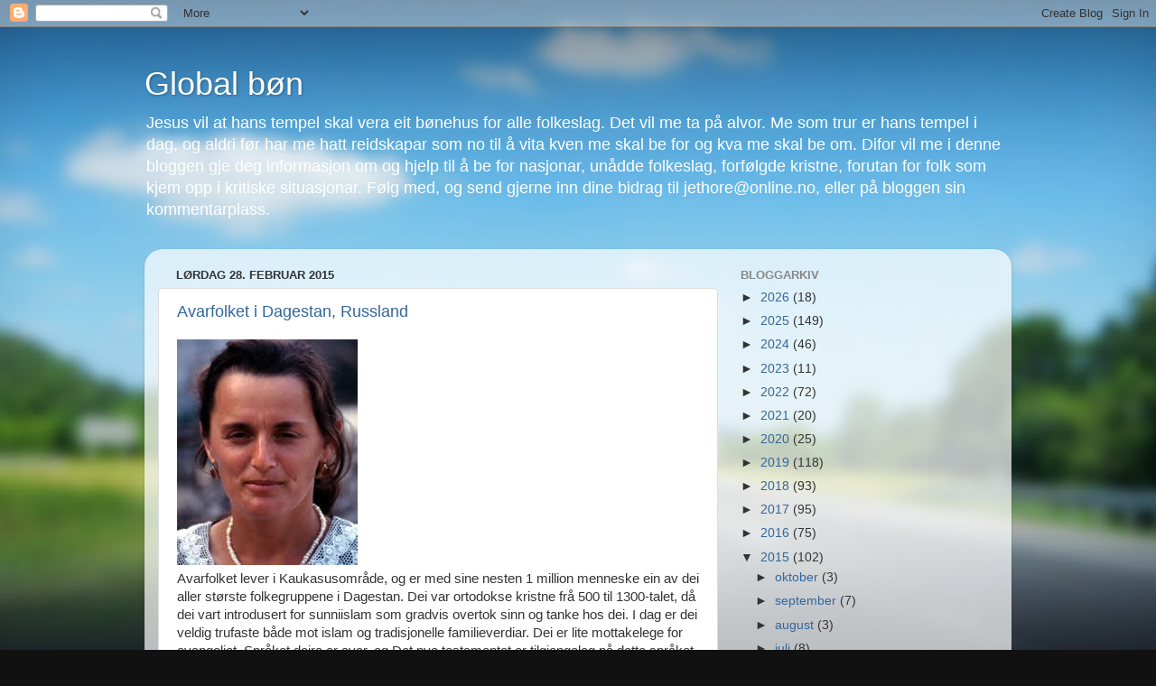

--- FILE ---
content_type: text/html; charset=UTF-8
request_url: https://globalbonn.blogspot.com/2015/02/
body_size: 706954
content:
<!DOCTYPE html>
<html class='v2' dir='ltr' lang='no'>
<head>
<link href='https://www.blogger.com/static/v1/widgets/335934321-css_bundle_v2.css' rel='stylesheet' type='text/css'/>
<meta content='width=1100' name='viewport'/>
<meta content='text/html; charset=UTF-8' http-equiv='Content-Type'/>
<meta content='blogger' name='generator'/>
<link href='https://globalbonn.blogspot.com/favicon.ico' rel='icon' type='image/x-icon'/>
<link href='https://globalbonn.blogspot.com/2015/02/' rel='canonical'/>
<link rel="alternate" type="application/atom+xml" title="Global bøn - Atom" href="https://globalbonn.blogspot.com/feeds/posts/default" />
<link rel="alternate" type="application/rss+xml" title="Global bøn - RSS" href="https://globalbonn.blogspot.com/feeds/posts/default?alt=rss" />
<link rel="service.post" type="application/atom+xml" title="Global bøn - Atom" href="https://www.blogger.com/feeds/4749479135902582071/posts/default" />
<!--Can't find substitution for tag [blog.ieCssRetrofitLinks]-->
<meta content='https://globalbonn.blogspot.com/2015/02/' property='og:url'/>
<meta content='Global bøn' property='og:title'/>
<meta content='Jesus vil at hans tempel skal vera eit bønehus for alle folkeslag. Det vil me ta på alvor. Me som trur er hans tempel i dag, og aldri før har me hatt reidskapar som no til å vita kven me skal be for og kva me skal be om. Difor vil me i denne bloggen gje deg informasjon om og hjelp til å be for nasjonar, unådde folkeslag, forfølgde kristne, forutan for folk som kjem opp i kritiske situasjonar. Følg med, og send gjerne inn dine bidrag til jethore@online.no, eller på bloggen sin kommentarplass.' property='og:description'/>
<title>Global bøn: februar 2015</title>
<style id='page-skin-1' type='text/css'><!--
/*-----------------------------------------------
Blogger Template Style
Name:     Picture Window
Designer: Blogger
URL:      www.blogger.com
----------------------------------------------- */
/* Content
----------------------------------------------- */
body {
font: normal normal 15px Arial, Tahoma, Helvetica, FreeSans, sans-serif;
color: #333333;
background: #111111 url(//themes.googleusercontent.com/image?id=1OACCYOE0-eoTRTfsBuX1NMN9nz599ufI1Jh0CggPFA_sK80AGkIr8pLtYRpNUKPmwtEa) repeat-x fixed top center;
}
html body .region-inner {
min-width: 0;
max-width: 100%;
width: auto;
}
.content-outer {
font-size: 90%;
}
a:link {
text-decoration:none;
color: #336699;
}
a:visited {
text-decoration:none;
color: #6699cc;
}
a:hover {
text-decoration:underline;
color: #33aaff;
}
.content-outer {
background: transparent none repeat scroll top left;
-moz-border-radius: 0;
-webkit-border-radius: 0;
-goog-ms-border-radius: 0;
border-radius: 0;
-moz-box-shadow: 0 0 0 rgba(0, 0, 0, .15);
-webkit-box-shadow: 0 0 0 rgba(0, 0, 0, .15);
-goog-ms-box-shadow: 0 0 0 rgba(0, 0, 0, .15);
box-shadow: 0 0 0 rgba(0, 0, 0, .15);
margin: 20px auto;
}
.content-inner {
padding: 0;
}
/* Header
----------------------------------------------- */
.header-outer {
background: transparent none repeat-x scroll top left;
_background-image: none;
color: #ffffff;
-moz-border-radius: 0;
-webkit-border-radius: 0;
-goog-ms-border-radius: 0;
border-radius: 0;
}
.Header img, .Header #header-inner {
-moz-border-radius: 0;
-webkit-border-radius: 0;
-goog-ms-border-radius: 0;
border-radius: 0;
}
.header-inner .Header .titlewrapper,
.header-inner .Header .descriptionwrapper {
padding-left: 0;
padding-right: 0;
}
.Header h1 {
font: normal normal 36px Arial, Tahoma, Helvetica, FreeSans, sans-serif;
text-shadow: 1px 1px 3px rgba(0, 0, 0, 0.3);
}
.Header h1 a {
color: #ffffff;
}
.Header .description {
font-size: 130%;
}
/* Tabs
----------------------------------------------- */
.tabs-inner {
margin: .5em 20px 0;
padding: 0;
}
.tabs-inner .section {
margin: 0;
}
.tabs-inner .widget ul {
padding: 0;
background: transparent none repeat scroll bottom;
-moz-border-radius: 0;
-webkit-border-radius: 0;
-goog-ms-border-radius: 0;
border-radius: 0;
}
.tabs-inner .widget li {
border: none;
}
.tabs-inner .widget li a {
display: inline-block;
padding: .5em 1em;
margin-right: .25em;
color: #ffffff;
font: normal normal 15px Arial, Tahoma, Helvetica, FreeSans, sans-serif;
-moz-border-radius: 10px 10px 0 0;
-webkit-border-top-left-radius: 10px;
-webkit-border-top-right-radius: 10px;
-goog-ms-border-radius: 10px 10px 0 0;
border-radius: 10px 10px 0 0;
background: transparent url(https://resources.blogblog.com/blogblog/data/1kt/transparent/black50.png) repeat scroll top left;
border-right: 1px solid transparent;
}
.tabs-inner .widget li:first-child a {
padding-left: 1.25em;
-moz-border-radius-topleft: 10px;
-moz-border-radius-bottomleft: 0;
-webkit-border-top-left-radius: 10px;
-webkit-border-bottom-left-radius: 0;
-goog-ms-border-top-left-radius: 10px;
-goog-ms-border-bottom-left-radius: 0;
border-top-left-radius: 10px;
border-bottom-left-radius: 0;
}
.tabs-inner .widget li.selected a,
.tabs-inner .widget li a:hover {
position: relative;
z-index: 1;
background: transparent url(https://resources.blogblog.com/blogblog/data/1kt/transparent/white80.png) repeat scroll bottom;
color: #336699;
-moz-box-shadow: 0 0 3px rgba(0, 0, 0, .15);
-webkit-box-shadow: 0 0 3px rgba(0, 0, 0, .15);
-goog-ms-box-shadow: 0 0 3px rgba(0, 0, 0, .15);
box-shadow: 0 0 3px rgba(0, 0, 0, .15);
}
/* Headings
----------------------------------------------- */
h2 {
font: bold normal 13px Arial, Tahoma, Helvetica, FreeSans, sans-serif;
text-transform: uppercase;
color: #888888;
margin: .5em 0;
}
/* Main
----------------------------------------------- */
.main-outer {
background: transparent url(https://resources.blogblog.com/blogblog/data/1kt/transparent/white80.png) repeat scroll top left;
-moz-border-radius: 20px 20px 0 0;
-webkit-border-top-left-radius: 20px;
-webkit-border-top-right-radius: 20px;
-webkit-border-bottom-left-radius: 0;
-webkit-border-bottom-right-radius: 0;
-goog-ms-border-radius: 20px 20px 0 0;
border-radius: 20px 20px 0 0;
-moz-box-shadow: 0 1px 3px rgba(0, 0, 0, .15);
-webkit-box-shadow: 0 1px 3px rgba(0, 0, 0, .15);
-goog-ms-box-shadow: 0 1px 3px rgba(0, 0, 0, .15);
box-shadow: 0 1px 3px rgba(0, 0, 0, .15);
}
.main-inner {
padding: 15px 20px 20px;
}
.main-inner .column-center-inner {
padding: 0 0;
}
.main-inner .column-left-inner {
padding-left: 0;
}
.main-inner .column-right-inner {
padding-right: 0;
}
/* Posts
----------------------------------------------- */
h3.post-title {
margin: 0;
font: normal normal 18px Arial, Tahoma, Helvetica, FreeSans, sans-serif;
}
.comments h4 {
margin: 1em 0 0;
font: normal normal 18px Arial, Tahoma, Helvetica, FreeSans, sans-serif;
}
.date-header span {
color: #333333;
}
.post-outer {
background-color: #ffffff;
border: solid 1px #dddddd;
-moz-border-radius: 5px;
-webkit-border-radius: 5px;
border-radius: 5px;
-goog-ms-border-radius: 5px;
padding: 15px 20px;
margin: 0 -20px 20px;
}
.post-body {
line-height: 1.4;
font-size: 110%;
position: relative;
}
.post-header {
margin: 0 0 1.5em;
color: #999999;
line-height: 1.6;
}
.post-footer {
margin: .5em 0 0;
color: #999999;
line-height: 1.6;
}
#blog-pager {
font-size: 140%
}
#comments .comment-author {
padding-top: 1.5em;
border-top: dashed 1px #ccc;
border-top: dashed 1px rgba(128, 128, 128, .5);
background-position: 0 1.5em;
}
#comments .comment-author:first-child {
padding-top: 0;
border-top: none;
}
.avatar-image-container {
margin: .2em 0 0;
}
/* Comments
----------------------------------------------- */
.comments .comments-content .icon.blog-author {
background-repeat: no-repeat;
background-image: url([data-uri]);
}
.comments .comments-content .loadmore a {
border-top: 1px solid #33aaff;
border-bottom: 1px solid #33aaff;
}
.comments .continue {
border-top: 2px solid #33aaff;
}
/* Widgets
----------------------------------------------- */
.widget ul, .widget #ArchiveList ul.flat {
padding: 0;
list-style: none;
}
.widget ul li, .widget #ArchiveList ul.flat li {
border-top: dashed 1px #ccc;
border-top: dashed 1px rgba(128, 128, 128, .5);
}
.widget ul li:first-child, .widget #ArchiveList ul.flat li:first-child {
border-top: none;
}
.widget .post-body ul {
list-style: disc;
}
.widget .post-body ul li {
border: none;
}
/* Footer
----------------------------------------------- */
.footer-outer {
color:#cccccc;
background: transparent url(https://resources.blogblog.com/blogblog/data/1kt/transparent/black50.png) repeat scroll top left;
-moz-border-radius: 0 0 20px 20px;
-webkit-border-top-left-radius: 0;
-webkit-border-top-right-radius: 0;
-webkit-border-bottom-left-radius: 20px;
-webkit-border-bottom-right-radius: 20px;
-goog-ms-border-radius: 0 0 20px 20px;
border-radius: 0 0 20px 20px;
-moz-box-shadow: 0 1px 3px rgba(0, 0, 0, .15);
-webkit-box-shadow: 0 1px 3px rgba(0, 0, 0, .15);
-goog-ms-box-shadow: 0 1px 3px rgba(0, 0, 0, .15);
box-shadow: 0 1px 3px rgba(0, 0, 0, .15);
}
.footer-inner {
padding: 10px 20px 20px;
}
.footer-outer a {
color: #99ccee;
}
.footer-outer a:visited {
color: #77aaee;
}
.footer-outer a:hover {
color: #33aaff;
}
.footer-outer .widget h2 {
color: #aaaaaa;
}
/* Mobile
----------------------------------------------- */
html body.mobile {
height: auto;
}
html body.mobile {
min-height: 480px;
background-size: 100% auto;
}
.mobile .body-fauxcolumn-outer {
background: transparent none repeat scroll top left;
}
html .mobile .mobile-date-outer, html .mobile .blog-pager {
border-bottom: none;
background: transparent url(https://resources.blogblog.com/blogblog/data/1kt/transparent/white80.png) repeat scroll top left;
margin-bottom: 10px;
}
.mobile .date-outer {
background: transparent url(https://resources.blogblog.com/blogblog/data/1kt/transparent/white80.png) repeat scroll top left;
}
.mobile .header-outer, .mobile .main-outer,
.mobile .post-outer, .mobile .footer-outer {
-moz-border-radius: 0;
-webkit-border-radius: 0;
-goog-ms-border-radius: 0;
border-radius: 0;
}
.mobile .content-outer,
.mobile .main-outer,
.mobile .post-outer {
background: inherit;
border: none;
}
.mobile .content-outer {
font-size: 100%;
}
.mobile-link-button {
background-color: #336699;
}
.mobile-link-button a:link, .mobile-link-button a:visited {
color: #ffffff;
}
.mobile-index-contents {
color: #333333;
}
.mobile .tabs-inner .PageList .widget-content {
background: transparent url(https://resources.blogblog.com/blogblog/data/1kt/transparent/white80.png) repeat scroll bottom;
color: #336699;
}
.mobile .tabs-inner .PageList .widget-content .pagelist-arrow {
border-left: 1px solid transparent;
}

--></style>
<style id='template-skin-1' type='text/css'><!--
body {
min-width: 960px;
}
.content-outer, .content-fauxcolumn-outer, .region-inner {
min-width: 960px;
max-width: 960px;
_width: 960px;
}
.main-inner .columns {
padding-left: 0;
padding-right: 310px;
}
.main-inner .fauxcolumn-center-outer {
left: 0;
right: 310px;
/* IE6 does not respect left and right together */
_width: expression(this.parentNode.offsetWidth -
parseInt("0") -
parseInt("310px") + 'px');
}
.main-inner .fauxcolumn-left-outer {
width: 0;
}
.main-inner .fauxcolumn-right-outer {
width: 310px;
}
.main-inner .column-left-outer {
width: 0;
right: 100%;
margin-left: -0;
}
.main-inner .column-right-outer {
width: 310px;
margin-right: -310px;
}
#layout {
min-width: 0;
}
#layout .content-outer {
min-width: 0;
width: 800px;
}
#layout .region-inner {
min-width: 0;
width: auto;
}
body#layout div.add_widget {
padding: 8px;
}
body#layout div.add_widget a {
margin-left: 32px;
}
--></style>
<style>
    body {background-image:url(\/\/themes.googleusercontent.com\/image?id=1OACCYOE0-eoTRTfsBuX1NMN9nz599ufI1Jh0CggPFA_sK80AGkIr8pLtYRpNUKPmwtEa);}
    
@media (max-width: 200px) { body {background-image:url(\/\/themes.googleusercontent.com\/image?id=1OACCYOE0-eoTRTfsBuX1NMN9nz599ufI1Jh0CggPFA_sK80AGkIr8pLtYRpNUKPmwtEa&options=w200);}}
@media (max-width: 400px) and (min-width: 201px) { body {background-image:url(\/\/themes.googleusercontent.com\/image?id=1OACCYOE0-eoTRTfsBuX1NMN9nz599ufI1Jh0CggPFA_sK80AGkIr8pLtYRpNUKPmwtEa&options=w400);}}
@media (max-width: 800px) and (min-width: 401px) { body {background-image:url(\/\/themes.googleusercontent.com\/image?id=1OACCYOE0-eoTRTfsBuX1NMN9nz599ufI1Jh0CggPFA_sK80AGkIr8pLtYRpNUKPmwtEa&options=w800);}}
@media (max-width: 1200px) and (min-width: 801px) { body {background-image:url(\/\/themes.googleusercontent.com\/image?id=1OACCYOE0-eoTRTfsBuX1NMN9nz599ufI1Jh0CggPFA_sK80AGkIr8pLtYRpNUKPmwtEa&options=w1200);}}
/* Last tag covers anything over one higher than the previous max-size cap. */
@media (min-width: 1201px) { body {background-image:url(\/\/themes.googleusercontent.com\/image?id=1OACCYOE0-eoTRTfsBuX1NMN9nz599ufI1Jh0CggPFA_sK80AGkIr8pLtYRpNUKPmwtEa&options=w1600);}}
  </style>
<link href='https://www.blogger.com/dyn-css/authorization.css?targetBlogID=4749479135902582071&amp;zx=6b671cda-ddec-4fdd-b8fb-24a768bfd754' media='none' onload='if(media!=&#39;all&#39;)media=&#39;all&#39;' rel='stylesheet'/><noscript><link href='https://www.blogger.com/dyn-css/authorization.css?targetBlogID=4749479135902582071&amp;zx=6b671cda-ddec-4fdd-b8fb-24a768bfd754' rel='stylesheet'/></noscript>
<meta name='google-adsense-platform-account' content='ca-host-pub-1556223355139109'/>
<meta name='google-adsense-platform-domain' content='blogspot.com'/>

<!-- data-ad-client=ca-pub-6773632690889595 -->

</head>
<body class='loading variant-open'>
<div class='navbar section' id='navbar' name='Navbar'><div class='widget Navbar' data-version='1' id='Navbar1'><script type="text/javascript">
    function setAttributeOnload(object, attribute, val) {
      if(window.addEventListener) {
        window.addEventListener('load',
          function(){ object[attribute] = val; }, false);
      } else {
        window.attachEvent('onload', function(){ object[attribute] = val; });
      }
    }
  </script>
<div id="navbar-iframe-container"></div>
<script type="text/javascript" src="https://apis.google.com/js/platform.js"></script>
<script type="text/javascript">
      gapi.load("gapi.iframes:gapi.iframes.style.bubble", function() {
        if (gapi.iframes && gapi.iframes.getContext) {
          gapi.iframes.getContext().openChild({
              url: 'https://www.blogger.com/navbar/4749479135902582071?origin\x3dhttps://globalbonn.blogspot.com',
              where: document.getElementById("navbar-iframe-container"),
              id: "navbar-iframe"
          });
        }
      });
    </script><script type="text/javascript">
(function() {
var script = document.createElement('script');
script.type = 'text/javascript';
script.src = '//pagead2.googlesyndication.com/pagead/js/google_top_exp.js';
var head = document.getElementsByTagName('head')[0];
if (head) {
head.appendChild(script);
}})();
</script>
</div></div>
<div class='body-fauxcolumns'>
<div class='fauxcolumn-outer body-fauxcolumn-outer'>
<div class='cap-top'>
<div class='cap-left'></div>
<div class='cap-right'></div>
</div>
<div class='fauxborder-left'>
<div class='fauxborder-right'></div>
<div class='fauxcolumn-inner'>
</div>
</div>
<div class='cap-bottom'>
<div class='cap-left'></div>
<div class='cap-right'></div>
</div>
</div>
</div>
<div class='content'>
<div class='content-fauxcolumns'>
<div class='fauxcolumn-outer content-fauxcolumn-outer'>
<div class='cap-top'>
<div class='cap-left'></div>
<div class='cap-right'></div>
</div>
<div class='fauxborder-left'>
<div class='fauxborder-right'></div>
<div class='fauxcolumn-inner'>
</div>
</div>
<div class='cap-bottom'>
<div class='cap-left'></div>
<div class='cap-right'></div>
</div>
</div>
</div>
<div class='content-outer'>
<div class='content-cap-top cap-top'>
<div class='cap-left'></div>
<div class='cap-right'></div>
</div>
<div class='fauxborder-left content-fauxborder-left'>
<div class='fauxborder-right content-fauxborder-right'></div>
<div class='content-inner'>
<header>
<div class='header-outer'>
<div class='header-cap-top cap-top'>
<div class='cap-left'></div>
<div class='cap-right'></div>
</div>
<div class='fauxborder-left header-fauxborder-left'>
<div class='fauxborder-right header-fauxborder-right'></div>
<div class='region-inner header-inner'>
<div class='header section' id='header' name='Overskrift'><div class='widget Header' data-version='1' id='Header1'>
<div id='header-inner'>
<div class='titlewrapper'>
<h1 class='title'>
<a href='https://globalbonn.blogspot.com/'>
Global bøn
</a>
</h1>
</div>
<div class='descriptionwrapper'>
<p class='description'><span>Jesus vil at hans tempel skal vera eit bønehus for alle folkeslag. Det vil me ta på alvor. Me som trur er hans tempel i dag, og aldri før har me hatt reidskapar som no til å vita kven me skal be for og kva me skal be om. Difor vil me i denne bloggen gje deg informasjon om og hjelp til å be for nasjonar, unådde folkeslag, forfølgde kristne, forutan for folk som kjem opp i kritiske situasjonar. Følg med, og send gjerne inn dine bidrag til jethore@online.no, eller på bloggen sin kommentarplass.</span></p>
</div>
</div>
</div></div>
</div>
</div>
<div class='header-cap-bottom cap-bottom'>
<div class='cap-left'></div>
<div class='cap-right'></div>
</div>
</div>
</header>
<div class='tabs-outer'>
<div class='tabs-cap-top cap-top'>
<div class='cap-left'></div>
<div class='cap-right'></div>
</div>
<div class='fauxborder-left tabs-fauxborder-left'>
<div class='fauxborder-right tabs-fauxborder-right'></div>
<div class='region-inner tabs-inner'>
<div class='tabs no-items section' id='crosscol' name='Krysskolonne'></div>
<div class='tabs no-items section' id='crosscol-overflow' name='Cross-Column 2'></div>
</div>
</div>
<div class='tabs-cap-bottom cap-bottom'>
<div class='cap-left'></div>
<div class='cap-right'></div>
</div>
</div>
<div class='main-outer'>
<div class='main-cap-top cap-top'>
<div class='cap-left'></div>
<div class='cap-right'></div>
</div>
<div class='fauxborder-left main-fauxborder-left'>
<div class='fauxborder-right main-fauxborder-right'></div>
<div class='region-inner main-inner'>
<div class='columns fauxcolumns'>
<div class='fauxcolumn-outer fauxcolumn-center-outer'>
<div class='cap-top'>
<div class='cap-left'></div>
<div class='cap-right'></div>
</div>
<div class='fauxborder-left'>
<div class='fauxborder-right'></div>
<div class='fauxcolumn-inner'>
</div>
</div>
<div class='cap-bottom'>
<div class='cap-left'></div>
<div class='cap-right'></div>
</div>
</div>
<div class='fauxcolumn-outer fauxcolumn-left-outer'>
<div class='cap-top'>
<div class='cap-left'></div>
<div class='cap-right'></div>
</div>
<div class='fauxborder-left'>
<div class='fauxborder-right'></div>
<div class='fauxcolumn-inner'>
</div>
</div>
<div class='cap-bottom'>
<div class='cap-left'></div>
<div class='cap-right'></div>
</div>
</div>
<div class='fauxcolumn-outer fauxcolumn-right-outer'>
<div class='cap-top'>
<div class='cap-left'></div>
<div class='cap-right'></div>
</div>
<div class='fauxborder-left'>
<div class='fauxborder-right'></div>
<div class='fauxcolumn-inner'>
</div>
</div>
<div class='cap-bottom'>
<div class='cap-left'></div>
<div class='cap-right'></div>
</div>
</div>
<!-- corrects IE6 width calculation -->
<div class='columns-inner'>
<div class='column-center-outer'>
<div class='column-center-inner'>
<div class='main section' id='main' name='Hoveddel'><div class='widget Blog' data-version='1' id='Blog1'>
<div class='blog-posts hfeed'>

          <div class="date-outer">
        
<h2 class='date-header'><span>lørdag 28. februar 2015</span></h2>

          <div class="date-posts">
        
<div class='post-outer'>
<div class='post hentry uncustomized-post-template' itemprop='blogPost' itemscope='itemscope' itemtype='http://schema.org/BlogPosting'>
<meta content='http://www.joshuaproject.net/assets/media/profiles/photos/p10495.jpg' itemprop='image_url'/>
<meta content='4749479135902582071' itemprop='blogId'/>
<meta content='3588396569141135428' itemprop='postId'/>
<a name='3588396569141135428'></a>
<h3 class='post-title entry-title' itemprop='name'>
<a href='https://globalbonn.blogspot.com/2015/02/avarfolket-i-dagestan-russland.html'>Avarfolket i Dagestan, Russland</a>
</h3>
<div class='post-header'>
<div class='post-header-line-1'></div>
</div>
<div class='post-body entry-content' id='post-body-3588396569141135428' itemprop='description articleBody'>
<img border="0" src="https://lh3.googleusercontent.com/blogger_img_proxy/AEn0k_v66hDuq_XTBu2VivI5YXQYr6lhY8b3Oc1qtSVB6H9UtDyhAdfyxMzmgSvtfjh-m_v3V_iA_wp-cmHvwq8iZr2W-mVlzXXeeoyOVBgKeAvC7so4lQt0-jB_SaTL-SfYYCdbwq2kGfaV=s0-d"><br />
Avarfolket lever i Kaukasusområde, og er med sine nesten 1 million menneske ein av dei aller største folkegruppene i Dagestan. Dei var ortodokse kristne frå 500 til 1300-talet, då dei vart introdusert for sunniislam som gradvis overtok sinn og tanke hos dei. I dag er dei veldig trufaste både mot islam og tradisjonelle familieverdiar. Dei er lite mottakelege for evangeliet. Språket deira er avar, og Det nye testamentet er tilgjengeleg på dette språket. <br />
<br />
<i>Kjære Herre Jesus! Må avarfolket bli motivert til å lesa Det nye testamentet på sitt eige språk. Må ordet ditt bli etterspurd hos dei og mala Jesus for hjarto deira som Gud og frelsar, og skapa tru, liv og fellesskap. Må du bli så klår og vakker for dei at dei med glede kastar islam på båten for å få tak i den ekte perla, din kjærleik og nåde. Frels dei inn i ditt rike, og bygg opp ei sterk og levande avarkyrkje som kan skina for alle menneske i Kaukasusområdet. Dei treng så inderleg til din fred og di framtid. Amen!&nbsp;</i><br />
<br />
<i><img border="0" src="https://lh3.googleusercontent.com/blogger_img_proxy/AEn0k_v8SSJAPfl4wmL8Qy_F091lrpYDUPqkIUESuEe9jDtM3nwW3zomu28KH8jUUpDokGYpFO6zfY74BHCw56hRSwUt6HSSn-eSrxDhkffAC_YC_8YbTLNiZ2sX6Ikd-FsQC_E03nxjGQ=s0-d"> </i>
<div style='clear: both;'></div>
</div>
<div class='post-footer'>
<div class='post-footer-line post-footer-line-1'>
<span class='post-author vcard'>
</span>
<span class='post-timestamp'>
kl.
<meta content='https://globalbonn.blogspot.com/2015/02/avarfolket-i-dagestan-russland.html' itemprop='url'/>
<a class='timestamp-link' href='https://globalbonn.blogspot.com/2015/02/avarfolket-i-dagestan-russland.html' rel='bookmark' title='permanent link'><abbr class='published' itemprop='datePublished' title='2015-02-28T21:07:00+01:00'>februar 28, 2015</abbr></a>
</span>
<span class='post-comment-link'>
<a class='comment-link' href='https://www.blogger.com/comment/fullpage/post/4749479135902582071/3588396569141135428' onclick=''>
Ingen kommentarer:
  </a>
</span>
<span class='post-icons'>
<span class='item-control blog-admin pid-827754290'>
<a href='https://www.blogger.com/post-edit.g?blogID=4749479135902582071&postID=3588396569141135428&from=pencil' title='Rediger innlegg'>
<img alt='' class='icon-action' height='18' src='https://resources.blogblog.com/img/icon18_edit_allbkg.gif' width='18'/>
</a>
</span>
</span>
<div class='post-share-buttons goog-inline-block'>
<a class='goog-inline-block share-button sb-email' href='https://www.blogger.com/share-post.g?blogID=4749479135902582071&postID=3588396569141135428&target=email' target='_blank' title='Send dette via e-post'><span class='share-button-link-text'>Send dette via e-post</span></a><a class='goog-inline-block share-button sb-blog' href='https://www.blogger.com/share-post.g?blogID=4749479135902582071&postID=3588396569141135428&target=blog' onclick='window.open(this.href, "_blank", "height=270,width=475"); return false;' target='_blank' title='Blogg dette!'><span class='share-button-link-text'>Blogg dette!</span></a><a class='goog-inline-block share-button sb-twitter' href='https://www.blogger.com/share-post.g?blogID=4749479135902582071&postID=3588396569141135428&target=twitter' target='_blank' title='Del på X'><span class='share-button-link-text'>Del på X</span></a><a class='goog-inline-block share-button sb-facebook' href='https://www.blogger.com/share-post.g?blogID=4749479135902582071&postID=3588396569141135428&target=facebook' onclick='window.open(this.href, "_blank", "height=430,width=640"); return false;' target='_blank' title='Del på Facebook'><span class='share-button-link-text'>Del på Facebook</span></a><a class='goog-inline-block share-button sb-pinterest' href='https://www.blogger.com/share-post.g?blogID=4749479135902582071&postID=3588396569141135428&target=pinterest' target='_blank' title='Del på Pinterest'><span class='share-button-link-text'>Del på Pinterest</span></a>
</div>
</div>
<div class='post-footer-line post-footer-line-2'>
<span class='post-labels'>
Etiketter:
<a href='https://globalbonn.blogspot.com/search/label/Avarfolket' rel='tag'>Avarfolket</a>,
<a href='https://globalbonn.blogspot.com/search/label/Dagestan' rel='tag'>Dagestan</a>,
<a href='https://globalbonn.blogspot.com/search/label/ethnolingvistikk' rel='tag'>ethnolingvistikk</a>,
<a href='https://globalbonn.blogspot.com/search/label/Kaukasus' rel='tag'>Kaukasus</a>
</span>
</div>
<div class='post-footer-line post-footer-line-3'>
<span class='post-location'>
</span>
</div>
</div>
</div>
</div>
<div class='post-outer'>
<div class='post hentry uncustomized-post-template' itemprop='blogPost' itemscope='itemscope' itemtype='http://schema.org/BlogPosting'>
<meta content='http://upload.wikimedia.org/wikipedia/commons/9/9a/Bahrain_map_-_2.png' itemprop='image_url'/>
<meta content='4749479135902582071' itemprop='blogId'/>
<meta content='7682751134454655950' itemprop='postId'/>
<a name='7682751134454655950'></a>
<h3 class='post-title entry-title' itemprop='name'>
<a href='https://globalbonn.blogspot.com/2015/02/bahrain.html'>Bahrain</a>
</h3>
<div class='post-header'>
<div class='post-header-line-1'></div>
</div>
<div class='post-body entry-content' id='post-body-7682751134454655950' itemprop='description articleBody'>
<div class="separator" style="clear: both; text-align: center;">
<br /></div>
<div class="separator" style="clear: both; text-align: center;">
<iframe allowfullscreen="allowfullscreen" class="b-hbp-video b-uploaded" frameborder="0" height="266" id="BLOGGER-video-9ad2dcc5aab6aaf4-1101" mozallowfullscreen="mozallowfullscreen" src="https://www.blogger.com/video.g?token=AD6v5dyDnvVosEdSH_c_r49EpChT-e_t-lny5nc_X6D0Z0AIBmARau9Mfyx9eWQycUy5JomnaIAPQXvR3_14-xlpyS6OYit1xxbLyD9ohJFhOS-PWXC8d2AuOzw6fYYsoq5yVYq0UGc" webkitallowfullscreen="webkitallowfullscreen" width="320"></iframe></div>
Bahrain er ein liten øynasjon i Den persiske golf som har gjort seg rik på olje frå gulfen, petroleumsindustri og utskiping av olje og oljeprodukt. Landet er også blitt eit finanssenter med ein enorm internasjonal banksektor. Politisk vert Bahrain styrt av ein sunnimuslimsk kongefamilie som ofte er i konflikt med folket der shiamuslimane er i fleirtal. Omtrent alle innfødde er muslimar. Dei utgjer 81% av befolkninga. Den siste 20 prosenten er framandarbeidarar. Av desse tilhøyrer halvparten til den kristne delen av verda. Det er omlag 1,3 millionar menneske i Bahrain. Dei utanlandske arbeidarane frå andre asiatiske land er underpriveligerte, og underbetalte og lever under heller kummerlige kår. Det er mange kristne kyrkjer i Bahrain. Men desse er for utlendingar. Likevel er fridomen for kristne langt større i Bahrain enn inne på sjølve den arabiske halvøya, og stemninga&nbsp; meir avslappa med tanke på gjennomføringa av alle slags religiøse reglar. Bahrain fungerer i dag som ein port frå Vesten inn til andre arabiske land.&nbsp; Sjølv om det kristne nærværet i Bahrain er merkbart, er det svært få kristne bahrainarar. Behovet for evangeliet er desperat. Proselyttering er forbode ved lov. <br />
<br />
<i>Kjære Herre Jesus! I dag ber me for alle menneska i Bahrain. Du kjenner dei og veit kva kår dei lever under, og du veit at dei rike er like fortapte som dei fattige. Må du forstyrra djevelens planar med dette landet og fremja dine eigne. Send din mektige Ande over nasjonen, etter ditt ord, fyll kyrkja di med himmelsk kraft og gjer kvar enkelt kristen i landet til eit frimodig og kraftfullt vitne om di oppstode. Må djevelens herredøme i Bahrain bli brote i ditt dyrebare namn, og du innsett som den einaste sanne konge og Gud i landet og i enkeltmenneskes liv. Så ber me om rettferd for dei fattige og undertrykte som lever under slavekår, at dei skal få rett løn for det arbeidet dei gjer samt forsvarlege arbeidsvilkår. Amen.</i><br />
<br />
<img height="353" id="irc_mi" src="https://lh3.googleusercontent.com/blogger_img_proxy/AEn0k_uDyA50Pzpx5IMagX_YPU4KDFFqcYdsKDZNMTcg_Lkq24ShvfaGTSNIfCm7ZetfQe24QjByQqYNR8m6IZV6weR8I21jjgJjWgXSdHLRppkPRSOBD8tlELRR2OkMtlNICDfeKqEhSASyaRs=s0-d" style="margin-top: 23px;" width="328">
<div style='clear: both;'></div>
</div>
<div class='post-footer'>
<div class='post-footer-line post-footer-line-1'>
<span class='post-author vcard'>
</span>
<span class='post-timestamp'>
kl.
<meta content='https://globalbonn.blogspot.com/2015/02/bahrain.html' itemprop='url'/>
<a class='timestamp-link' href='https://globalbonn.blogspot.com/2015/02/bahrain.html' rel='bookmark' title='permanent link'><abbr class='published' itemprop='datePublished' title='2015-02-28T12:00:00+01:00'>februar 28, 2015</abbr></a>
</span>
<span class='post-comment-link'>
<a class='comment-link' href='https://www.blogger.com/comment/fullpage/post/4749479135902582071/7682751134454655950' onclick=''>
Ingen kommentarer:
  </a>
</span>
<span class='post-icons'>
<span class='item-control blog-admin pid-827754290'>
<a href='https://www.blogger.com/post-edit.g?blogID=4749479135902582071&postID=7682751134454655950&from=pencil' title='Rediger innlegg'>
<img alt='' class='icon-action' height='18' src='https://resources.blogblog.com/img/icon18_edit_allbkg.gif' width='18'/>
</a>
</span>
</span>
<div class='post-share-buttons goog-inline-block'>
<a class='goog-inline-block share-button sb-email' href='https://www.blogger.com/share-post.g?blogID=4749479135902582071&postID=7682751134454655950&target=email' target='_blank' title='Send dette via e-post'><span class='share-button-link-text'>Send dette via e-post</span></a><a class='goog-inline-block share-button sb-blog' href='https://www.blogger.com/share-post.g?blogID=4749479135902582071&postID=7682751134454655950&target=blog' onclick='window.open(this.href, "_blank", "height=270,width=475"); return false;' target='_blank' title='Blogg dette!'><span class='share-button-link-text'>Blogg dette!</span></a><a class='goog-inline-block share-button sb-twitter' href='https://www.blogger.com/share-post.g?blogID=4749479135902582071&postID=7682751134454655950&target=twitter' target='_blank' title='Del på X'><span class='share-button-link-text'>Del på X</span></a><a class='goog-inline-block share-button sb-facebook' href='https://www.blogger.com/share-post.g?blogID=4749479135902582071&postID=7682751134454655950&target=facebook' onclick='window.open(this.href, "_blank", "height=430,width=640"); return false;' target='_blank' title='Del på Facebook'><span class='share-button-link-text'>Del på Facebook</span></a><a class='goog-inline-block share-button sb-pinterest' href='https://www.blogger.com/share-post.g?blogID=4749479135902582071&postID=7682751134454655950&target=pinterest' target='_blank' title='Del på Pinterest'><span class='share-button-link-text'>Del på Pinterest</span></a>
</div>
</div>
<div class='post-footer-line post-footer-line-2'>
<span class='post-labels'>
Etiketter:
<a href='https://globalbonn.blogspot.com/search/label/Bahrain' rel='tag'>Bahrain</a>,
<a href='https://globalbonn.blogspot.com/search/label/proselyttering' rel='tag'>proselyttering</a>
</span>
</div>
<div class='post-footer-line post-footer-line-3'>
<span class='post-location'>
</span>
</div>
</div>
</div>
</div>

          </div></div>
        

          <div class="date-outer">
        
<h2 class='date-header'><span>fredag 27. februar 2015</span></h2>

          <div class="date-posts">
        
<div class='post-outer'>
<div class='post hentry uncustomized-post-template' itemprop='blogPost' itemscope='itemscope' itemtype='http://schema.org/BlogPosting'>
<meta content='http://img2.anpdm.com/Stefanusalliansen/Syria_CIA.gif' itemprop='image_url'/>
<meta content='4749479135902582071' itemprop='blogId'/>
<meta content='3515144879982430796' itemprop='postId'/>
<a name='3515144879982430796'></a>
<h3 class='post-title entry-title' itemprop='name'>
<a href='https://globalbonn.blogspot.com/2015/02/mulig-masseavretting-av-kristne-lrdag.html'>Mulig masseavretting av kristne lørdag 28. februar. Opprop til bønn fra Stefanusalliansen</a>
</h3>
<div class='post-header'>
<div class='post-header-line-1'></div>
</div>
<div class='post-body entry-content' id='post-body-3515144879982430796' itemprop='description articleBody'>
<span>Mulige planer om massehenrettelse</span>

              
              
                
 
                <br />
<table align="right" border="0" cellpadding="0" cellspacing="0">
                    <tbody>
<tr>
                      <td>
</td>
                      <td>
<div id="align-wrapper" style="text-align: center;">
<img align="middle" alt="" border="" src="https://lh3.googleusercontent.com/blogger_img_proxy/AEn0k_s6n8WY-zd0qqiS6_VE9ZN6sO7-wIE_N_76q6Re-s2E4wNe4zo9eNv4NGolDxKvKPW2rJcjhI2aKIyDp7Jy2nx1Cn_PXtoR4OGMJ41g54Dh8PKFfFfxPWrA=s0-d" style="display: block;" title="" width="200"></div>
</td>
                    </tr>
<tr>
                      <td height="15" width="20"><img height="15" src="https://lh3.googleusercontent.com/blogger_img_proxy/AEn0k_ssS3ZfnKEcIc9GkSuTgNu-1ZaKLTA4chJjTlIf0Fh5oSfpoeMdQ0BUgloUIIYFHLDhOMlZkak6NVibmzhg_duQ5BNju40alQq2Xjs0MKl6f_oKXtQ=s0-d" style="display: block;" width="20"></td>
                      <td>
</td>
                    </tr>
</tbody></table>
<span style="color: #3d3d3d; font-family: Verdana, Arial, Helvetica, sans-serif; font-size: 11px; font-weight: none; text-decoration: none;">
                <span>IS har bortført flere hundre assyriske kristne nord-øst i Syria. En ubekreftet melding går ut på at de kan henrettes i morgen.<br />
<br />
I løpet av de siste dagene har IS bortført over 200 assyriske kristne i 
Kabor-området, nord-øst i Syria. Disse kan stå i fare for å henrettes i 
morgen, fredag. Dette ifølge en ubekreftet melding til en høytstående 
prest i den assyriske kirken, Emanuel Yokhana. Ifølge meldingen skal det
 ha gått ut en oppfordring fra en moske til folk om å møte opp i morgen 
for å 
overvære massehenrettelse av &#171;vantro&#187;. Meldingen er ubekreftet, men vi 
går likevel ut med en oppfordring til å be om at planene om en eventuell
 massehenrettelse skal stanses.<br />
<br />
- Be om at massehenrettelser ikke skal finne sted<br />
- Be om beskyttelse for de assyriske kristne som er bortført<br />
- Be for deres familier<br />
- Be for de rundt 1200 assyriske familiene som har flyktet fra området<br />
- Be om en slutt på IS&#8217; terrorhandlinger<br />
<br />
Med vennlig hilsen<br />
Øystein Rauan<br />
Leder av 
forbønnstjenesten</span>
                  </span><br />
                            
<div style='clear: both;'></div>
</div>
<div class='post-footer'>
<div class='post-footer-line post-footer-line-1'>
<span class='post-author vcard'>
</span>
<span class='post-timestamp'>
kl.
<meta content='https://globalbonn.blogspot.com/2015/02/mulig-masseavretting-av-kristne-lrdag.html' itemprop='url'/>
<a class='timestamp-link' href='https://globalbonn.blogspot.com/2015/02/mulig-masseavretting-av-kristne-lrdag.html' rel='bookmark' title='permanent link'><abbr class='published' itemprop='datePublished' title='2015-02-27T17:46:00+01:00'>februar 27, 2015</abbr></a>
</span>
<span class='post-comment-link'>
<a class='comment-link' href='https://www.blogger.com/comment/fullpage/post/4749479135902582071/3515144879982430796' onclick=''>
Ingen kommentarer:
  </a>
</span>
<span class='post-icons'>
<span class='item-control blog-admin pid-827754290'>
<a href='https://www.blogger.com/post-edit.g?blogID=4749479135902582071&postID=3515144879982430796&from=pencil' title='Rediger innlegg'>
<img alt='' class='icon-action' height='18' src='https://resources.blogblog.com/img/icon18_edit_allbkg.gif' width='18'/>
</a>
</span>
</span>
<div class='post-share-buttons goog-inline-block'>
<a class='goog-inline-block share-button sb-email' href='https://www.blogger.com/share-post.g?blogID=4749479135902582071&postID=3515144879982430796&target=email' target='_blank' title='Send dette via e-post'><span class='share-button-link-text'>Send dette via e-post</span></a><a class='goog-inline-block share-button sb-blog' href='https://www.blogger.com/share-post.g?blogID=4749479135902582071&postID=3515144879982430796&target=blog' onclick='window.open(this.href, "_blank", "height=270,width=475"); return false;' target='_blank' title='Blogg dette!'><span class='share-button-link-text'>Blogg dette!</span></a><a class='goog-inline-block share-button sb-twitter' href='https://www.blogger.com/share-post.g?blogID=4749479135902582071&postID=3515144879982430796&target=twitter' target='_blank' title='Del på X'><span class='share-button-link-text'>Del på X</span></a><a class='goog-inline-block share-button sb-facebook' href='https://www.blogger.com/share-post.g?blogID=4749479135902582071&postID=3515144879982430796&target=facebook' onclick='window.open(this.href, "_blank", "height=430,width=640"); return false;' target='_blank' title='Del på Facebook'><span class='share-button-link-text'>Del på Facebook</span></a><a class='goog-inline-block share-button sb-pinterest' href='https://www.blogger.com/share-post.g?blogID=4749479135902582071&postID=3515144879982430796&target=pinterest' target='_blank' title='Del på Pinterest'><span class='share-button-link-text'>Del på Pinterest</span></a>
</div>
</div>
<div class='post-footer-line post-footer-line-2'>
<span class='post-labels'>
</span>
</div>
<div class='post-footer-line post-footer-line-3'>
<span class='post-location'>
</span>
</div>
</div>
</div>
</div>
<div class='post-outer'>
<div class='post hentry uncustomized-post-template' itemprop='blogPost' itemscope='itemscope' itemtype='http://schema.org/BlogPosting'>
<meta content='https://i.ytimg.com/vi/M_fu7mh4yAI/hqdefault.jpg' itemprop='image_url'/>
<meta content='4749479135902582071' itemprop='blogId'/>
<meta content='3199597496426799309' itemprop='postId'/>
<a name='3199597496426799309'></a>
<h3 class='post-title entry-title' itemprop='name'>
<a href='https://globalbonn.blogspot.com/2015/02/aserbajian.html'>Aserbaijan</a>
</h3>
<div class='post-header'>
<div class='post-header-line-1'></div>
</div>
<div class='post-body entry-content' id='post-body-3199597496426799309' itemprop='description articleBody'>
<img alt="" src="[data-uri]" /> <br />
&nbsp;Aserbaijan er ein oljerik nasjon som ligg ved Kaspiahavet. Landet har altså store naturressursar, men rikdomane kjem berre nokre få korrupte leiarar til del. I følgje prayercast.com lever 40% av befolkninga i fattigdom, og særleg er dei 600 000 internt fordrevne flyktningane i landet i ein vanskeleg situasjon. Dette høge flyktingetalet kjem av den vedvarande, fastfrosne og mangeårige&nbsp; konflikten landet har hatt, og har, med Armenia om enklaven Nagorno Karabach.<br />
<br />
&nbsp;<img alt="" height="286" src="[data-uri]" width="400" /><br />
<br />
Dette strengt muslimske landet har over 8 millionar innbyggjarar. Under 3% er truande kristne. Dei har det ikkje lett. Kristendomen vert sett på som eit uttrykk for russisk imperialisme eller armenst fiendskap. Armenia har jo verdas eldste nasjonale kristne kyrkje.<br />
<br />
<i>Gode Far! Me ber om at din kjærleik skal bli proklamert, praktisert og kjend i alle byar og landsbyar i Aserbaijan. Me ber om ei varig løysing på konflikten med Armenia, og at dei armenske kristne skal sjå det som sitt kall å bringa frelse og forsoning til Aserbaijan, snarare enn hat og død. Gje den veksande kyrkja i landet mogne leiarar som kan styrka einskapen, visjonane og frimotet hos medlemmene sine trass i aukande overvaking frå styresmaktene si side. Herre Jesus, du er verdas lys, lat lyset ditt stråla over alle menneske i Aserbaijan. Amen!</i><br />
<br />
<iframe allowfullscreen="" frameborder="0" height="315" src="https://www.youtube.com/embed/M_fu7mh4yAI" width="560"></iframe><br />
<div style='clear: both;'></div>
</div>
<div class='post-footer'>
<div class='post-footer-line post-footer-line-1'>
<span class='post-author vcard'>
</span>
<span class='post-timestamp'>
kl.
<meta content='https://globalbonn.blogspot.com/2015/02/aserbajian.html' itemprop='url'/>
<a class='timestamp-link' href='https://globalbonn.blogspot.com/2015/02/aserbajian.html' rel='bookmark' title='permanent link'><abbr class='published' itemprop='datePublished' title='2015-02-27T11:28:00+01:00'>februar 27, 2015</abbr></a>
</span>
<span class='post-comment-link'>
<a class='comment-link' href='https://www.blogger.com/comment/fullpage/post/4749479135902582071/3199597496426799309' onclick=''>
Ingen kommentarer:
  </a>
</span>
<span class='post-icons'>
<span class='item-control blog-admin pid-827754290'>
<a href='https://www.blogger.com/post-edit.g?blogID=4749479135902582071&postID=3199597496426799309&from=pencil' title='Rediger innlegg'>
<img alt='' class='icon-action' height='18' src='https://resources.blogblog.com/img/icon18_edit_allbkg.gif' width='18'/>
</a>
</span>
</span>
<div class='post-share-buttons goog-inline-block'>
<a class='goog-inline-block share-button sb-email' href='https://www.blogger.com/share-post.g?blogID=4749479135902582071&postID=3199597496426799309&target=email' target='_blank' title='Send dette via e-post'><span class='share-button-link-text'>Send dette via e-post</span></a><a class='goog-inline-block share-button sb-blog' href='https://www.blogger.com/share-post.g?blogID=4749479135902582071&postID=3199597496426799309&target=blog' onclick='window.open(this.href, "_blank", "height=270,width=475"); return false;' target='_blank' title='Blogg dette!'><span class='share-button-link-text'>Blogg dette!</span></a><a class='goog-inline-block share-button sb-twitter' href='https://www.blogger.com/share-post.g?blogID=4749479135902582071&postID=3199597496426799309&target=twitter' target='_blank' title='Del på X'><span class='share-button-link-text'>Del på X</span></a><a class='goog-inline-block share-button sb-facebook' href='https://www.blogger.com/share-post.g?blogID=4749479135902582071&postID=3199597496426799309&target=facebook' onclick='window.open(this.href, "_blank", "height=430,width=640"); return false;' target='_blank' title='Del på Facebook'><span class='share-button-link-text'>Del på Facebook</span></a><a class='goog-inline-block share-button sb-pinterest' href='https://www.blogger.com/share-post.g?blogID=4749479135902582071&postID=3199597496426799309&target=pinterest' target='_blank' title='Del på Pinterest'><span class='share-button-link-text'>Del på Pinterest</span></a>
</div>
</div>
<div class='post-footer-line post-footer-line-2'>
<span class='post-labels'>
Etiketter:
<a href='https://globalbonn.blogspot.com/search/label/Aserbaijan' rel='tag'>Aserbaijan</a>,
<a href='https://globalbonn.blogspot.com/search/label/Nagorno%20Karabach' rel='tag'>Nagorno Karabach</a>
</span>
</div>
<div class='post-footer-line post-footer-line-3'>
<span class='post-location'>
</span>
</div>
</div>
</div>
</div>

        </div></div>
      
</div>
<div class='blog-pager' id='blog-pager'>
<span id='blog-pager-newer-link'>
<a class='blog-pager-newer-link' href='https://globalbonn.blogspot.com/search?updated-max=2015-03-07T11:07:00%2B01:00&amp;max-results=7&amp;reverse-paginate=true' id='Blog1_blog-pager-newer-link' title='Nyere innlegg'>Nyere innlegg</a>
</span>
<span id='blog-pager-older-link'>
<a class='blog-pager-older-link' href='https://globalbonn.blogspot.com/search?updated-max=2015-02-27T11:28:00%2B01:00&amp;max-results=7' id='Blog1_blog-pager-older-link' title='Eldre innlegg'>Eldre innlegg</a>
</span>
<a class='home-link' href='https://globalbonn.blogspot.com/'>Startsiden</a>
</div>
<div class='clear'></div>
<div class='blog-feeds'>
<div class='feed-links'>
Abonner på:
<a class='feed-link' href='https://globalbonn.blogspot.com/feeds/posts/default' target='_blank' type='application/atom+xml'>Kommentarer (Atom)</a>
</div>
</div>
</div><div class='widget FeaturedPost' data-version='1' id='FeaturedPost1'>
<div class='post-summary'>
<h3><a href='https://globalbonn.blogspot.com/2026/01/colombiansk-pastor-drepen-nyttarsafta.html'>Colombiansk pastor drepen nyttårsafta</a></h3>
<p>
&#160; Foto: ICC På nyttårsafta vart pastor José Otoniel Ortega skoten fleire gonger av tre væpna angriparar i bydelen Santa Elena i fylket Magda...
</p>
<img class='image' src='https://blogger.googleusercontent.com/img/a/AVvXsEhKu8946Cdc-ANwTXr5kjXlX1oWtl1lo3RXzHcUZltROc9qFHDe96URk80wPGNKpPtXxrnm3W24-XvX60vPlxCYsgagun_9asceM0St2T0MFih_CY0X3Id5pu182dy9jnBqw_MsZl1uMojIqRz2AzHWxnW0SiTL24-9NNfsTTLOjdnCIXqypYiX7DJseXM'/>
</div>
<style type='text/css'>
    .image {
      width: 100%;
    }
  </style>
<div class='clear'></div>
</div><div class='widget PopularPosts' data-version='1' id='PopularPosts1'>
<div class='widget-content popular-posts'>
<ul>
<li>
<div class='item-content'>
<div class='item-title'><a href='https://globalbonn.blogspot.com/2025/08/sr-korea-i.html'>Sør-Korea I</a></div>
<div class='item-snippet'>&#160;Sør-Korea har eit folketal på 56,6 millionar. 31% er i følgje Operation World kristne. 16,8% er evangeliske. Den enorme kyrkjeveksten som v...</div>
</div>
<div style='clear: both;'></div>
</li>
<li>
<div class='item-content'>
<div class='item-title'><a href='https://globalbonn.blogspot.com/2025/08/trakassering-av-kristne-i-aserbadsjan.html'>Trakassering av kristne i Aserbadsjan</a></div>
<div class='item-snippet'>&#160; Politiet i Nakhitsjevan hadde ei tid&#160; overvaka eit hus i der kristne møttest. Ein søndag i april storma så rundt 20 politifolk&#160; eit søndag...</div>
</div>
<div style='clear: both;'></div>
</li>
<li>
<div class='item-content'>
<div class='item-title'><a href='https://globalbonn.blogspot.com/2025/08/nord-korea-ii.html'>Nord Korea II</a></div>
<div class='item-snippet'>&#160;Ein reknar med at 100 000 kristne er plasserte arbeids- eller konsentrasjonsleirer i Nord-Korea. Ingen kjem levande ut.&#160; Be om Guds mektige...</div>
</div>
<div style='clear: both;'></div>
</li>
</ul>
<div class='clear'></div>
</div>
</div></div>
</div>
</div>
<div class='column-left-outer'>
<div class='column-left-inner'>
<aside>
</aside>
</div>
</div>
<div class='column-right-outer'>
<div class='column-right-inner'>
<aside>
<div class='sidebar section' id='sidebar-right-1'><div class='widget BlogArchive' data-version='1' id='BlogArchive2'>
<h2>Bloggarkiv</h2>
<div class='widget-content'>
<div id='ArchiveList'>
<div id='BlogArchive2_ArchiveList'>
<ul class='hierarchy'>
<li class='archivedate collapsed'>
<a class='toggle' href='javascript:void(0)'>
<span class='zippy'>

        &#9658;&#160;
      
</span>
</a>
<a class='post-count-link' href='https://globalbonn.blogspot.com/2026/'>
2026
</a>
<span class='post-count' dir='ltr'>(18)</span>
<ul class='hierarchy'>
<li class='archivedate collapsed'>
<a class='toggle' href='javascript:void(0)'>
<span class='zippy'>

        &#9658;&#160;
      
</span>
</a>
<a class='post-count-link' href='https://globalbonn.blogspot.com/2026/01/'>
januar
</a>
<span class='post-count' dir='ltr'>(18)</span>
</li>
</ul>
</li>
</ul>
<ul class='hierarchy'>
<li class='archivedate collapsed'>
<a class='toggle' href='javascript:void(0)'>
<span class='zippy'>

        &#9658;&#160;
      
</span>
</a>
<a class='post-count-link' href='https://globalbonn.blogspot.com/2025/'>
2025
</a>
<span class='post-count' dir='ltr'>(149)</span>
<ul class='hierarchy'>
<li class='archivedate collapsed'>
<a class='toggle' href='javascript:void(0)'>
<span class='zippy'>

        &#9658;&#160;
      
</span>
</a>
<a class='post-count-link' href='https://globalbonn.blogspot.com/2025/12/'>
desember
</a>
<span class='post-count' dir='ltr'>(13)</span>
</li>
</ul>
<ul class='hierarchy'>
<li class='archivedate collapsed'>
<a class='toggle' href='javascript:void(0)'>
<span class='zippy'>

        &#9658;&#160;
      
</span>
</a>
<a class='post-count-link' href='https://globalbonn.blogspot.com/2025/11/'>
november
</a>
<span class='post-count' dir='ltr'>(15)</span>
</li>
</ul>
<ul class='hierarchy'>
<li class='archivedate collapsed'>
<a class='toggle' href='javascript:void(0)'>
<span class='zippy'>

        &#9658;&#160;
      
</span>
</a>
<a class='post-count-link' href='https://globalbonn.blogspot.com/2025/10/'>
oktober
</a>
<span class='post-count' dir='ltr'>(19)</span>
</li>
</ul>
<ul class='hierarchy'>
<li class='archivedate collapsed'>
<a class='toggle' href='javascript:void(0)'>
<span class='zippy'>

        &#9658;&#160;
      
</span>
</a>
<a class='post-count-link' href='https://globalbonn.blogspot.com/2025/09/'>
september
</a>
<span class='post-count' dir='ltr'>(3)</span>
</li>
</ul>
<ul class='hierarchy'>
<li class='archivedate collapsed'>
<a class='toggle' href='javascript:void(0)'>
<span class='zippy'>

        &#9658;&#160;
      
</span>
</a>
<a class='post-count-link' href='https://globalbonn.blogspot.com/2025/08/'>
august
</a>
<span class='post-count' dir='ltr'>(8)</span>
</li>
</ul>
<ul class='hierarchy'>
<li class='archivedate collapsed'>
<a class='toggle' href='javascript:void(0)'>
<span class='zippy'>

        &#9658;&#160;
      
</span>
</a>
<a class='post-count-link' href='https://globalbonn.blogspot.com/2025/07/'>
juli
</a>
<span class='post-count' dir='ltr'>(17)</span>
</li>
</ul>
<ul class='hierarchy'>
<li class='archivedate collapsed'>
<a class='toggle' href='javascript:void(0)'>
<span class='zippy'>

        &#9658;&#160;
      
</span>
</a>
<a class='post-count-link' href='https://globalbonn.blogspot.com/2025/06/'>
juni
</a>
<span class='post-count' dir='ltr'>(22)</span>
</li>
</ul>
<ul class='hierarchy'>
<li class='archivedate collapsed'>
<a class='toggle' href='javascript:void(0)'>
<span class='zippy'>

        &#9658;&#160;
      
</span>
</a>
<a class='post-count-link' href='https://globalbonn.blogspot.com/2025/05/'>
mai
</a>
<span class='post-count' dir='ltr'>(23)</span>
</li>
</ul>
<ul class='hierarchy'>
<li class='archivedate collapsed'>
<a class='toggle' href='javascript:void(0)'>
<span class='zippy'>

        &#9658;&#160;
      
</span>
</a>
<a class='post-count-link' href='https://globalbonn.blogspot.com/2025/04/'>
april
</a>
<span class='post-count' dir='ltr'>(11)</span>
</li>
</ul>
<ul class='hierarchy'>
<li class='archivedate collapsed'>
<a class='toggle' href='javascript:void(0)'>
<span class='zippy'>

        &#9658;&#160;
      
</span>
</a>
<a class='post-count-link' href='https://globalbonn.blogspot.com/2025/03/'>
mars
</a>
<span class='post-count' dir='ltr'>(3)</span>
</li>
</ul>
<ul class='hierarchy'>
<li class='archivedate collapsed'>
<a class='toggle' href='javascript:void(0)'>
<span class='zippy'>

        &#9658;&#160;
      
</span>
</a>
<a class='post-count-link' href='https://globalbonn.blogspot.com/2025/02/'>
februar
</a>
<span class='post-count' dir='ltr'>(7)</span>
</li>
</ul>
<ul class='hierarchy'>
<li class='archivedate collapsed'>
<a class='toggle' href='javascript:void(0)'>
<span class='zippy'>

        &#9658;&#160;
      
</span>
</a>
<a class='post-count-link' href='https://globalbonn.blogspot.com/2025/01/'>
januar
</a>
<span class='post-count' dir='ltr'>(8)</span>
</li>
</ul>
</li>
</ul>
<ul class='hierarchy'>
<li class='archivedate collapsed'>
<a class='toggle' href='javascript:void(0)'>
<span class='zippy'>

        &#9658;&#160;
      
</span>
</a>
<a class='post-count-link' href='https://globalbonn.blogspot.com/2024/'>
2024
</a>
<span class='post-count' dir='ltr'>(46)</span>
<ul class='hierarchy'>
<li class='archivedate collapsed'>
<a class='toggle' href='javascript:void(0)'>
<span class='zippy'>

        &#9658;&#160;
      
</span>
</a>
<a class='post-count-link' href='https://globalbonn.blogspot.com/2024/12/'>
desember
</a>
<span class='post-count' dir='ltr'>(39)</span>
</li>
</ul>
<ul class='hierarchy'>
<li class='archivedate collapsed'>
<a class='toggle' href='javascript:void(0)'>
<span class='zippy'>

        &#9658;&#160;
      
</span>
</a>
<a class='post-count-link' href='https://globalbonn.blogspot.com/2024/11/'>
november
</a>
<span class='post-count' dir='ltr'>(3)</span>
</li>
</ul>
<ul class='hierarchy'>
<li class='archivedate collapsed'>
<a class='toggle' href='javascript:void(0)'>
<span class='zippy'>

        &#9658;&#160;
      
</span>
</a>
<a class='post-count-link' href='https://globalbonn.blogspot.com/2024/07/'>
juli
</a>
<span class='post-count' dir='ltr'>(1)</span>
</li>
</ul>
<ul class='hierarchy'>
<li class='archivedate collapsed'>
<a class='toggle' href='javascript:void(0)'>
<span class='zippy'>

        &#9658;&#160;
      
</span>
</a>
<a class='post-count-link' href='https://globalbonn.blogspot.com/2024/03/'>
mars
</a>
<span class='post-count' dir='ltr'>(3)</span>
</li>
</ul>
</li>
</ul>
<ul class='hierarchy'>
<li class='archivedate collapsed'>
<a class='toggle' href='javascript:void(0)'>
<span class='zippy'>

        &#9658;&#160;
      
</span>
</a>
<a class='post-count-link' href='https://globalbonn.blogspot.com/2023/'>
2023
</a>
<span class='post-count' dir='ltr'>(11)</span>
<ul class='hierarchy'>
<li class='archivedate collapsed'>
<a class='toggle' href='javascript:void(0)'>
<span class='zippy'>

        &#9658;&#160;
      
</span>
</a>
<a class='post-count-link' href='https://globalbonn.blogspot.com/2023/02/'>
februar
</a>
<span class='post-count' dir='ltr'>(6)</span>
</li>
</ul>
<ul class='hierarchy'>
<li class='archivedate collapsed'>
<a class='toggle' href='javascript:void(0)'>
<span class='zippy'>

        &#9658;&#160;
      
</span>
</a>
<a class='post-count-link' href='https://globalbonn.blogspot.com/2023/01/'>
januar
</a>
<span class='post-count' dir='ltr'>(5)</span>
</li>
</ul>
</li>
</ul>
<ul class='hierarchy'>
<li class='archivedate collapsed'>
<a class='toggle' href='javascript:void(0)'>
<span class='zippy'>

        &#9658;&#160;
      
</span>
</a>
<a class='post-count-link' href='https://globalbonn.blogspot.com/2022/'>
2022
</a>
<span class='post-count' dir='ltr'>(72)</span>
<ul class='hierarchy'>
<li class='archivedate collapsed'>
<a class='toggle' href='javascript:void(0)'>
<span class='zippy'>

        &#9658;&#160;
      
</span>
</a>
<a class='post-count-link' href='https://globalbonn.blogspot.com/2022/12/'>
desember
</a>
<span class='post-count' dir='ltr'>(21)</span>
</li>
</ul>
<ul class='hierarchy'>
<li class='archivedate collapsed'>
<a class='toggle' href='javascript:void(0)'>
<span class='zippy'>

        &#9658;&#160;
      
</span>
</a>
<a class='post-count-link' href='https://globalbonn.blogspot.com/2022/11/'>
november
</a>
<span class='post-count' dir='ltr'>(19)</span>
</li>
</ul>
<ul class='hierarchy'>
<li class='archivedate collapsed'>
<a class='toggle' href='javascript:void(0)'>
<span class='zippy'>

        &#9658;&#160;
      
</span>
</a>
<a class='post-count-link' href='https://globalbonn.blogspot.com/2022/10/'>
oktober
</a>
<span class='post-count' dir='ltr'>(2)</span>
</li>
</ul>
<ul class='hierarchy'>
<li class='archivedate collapsed'>
<a class='toggle' href='javascript:void(0)'>
<span class='zippy'>

        &#9658;&#160;
      
</span>
</a>
<a class='post-count-link' href='https://globalbonn.blogspot.com/2022/09/'>
september
</a>
<span class='post-count' dir='ltr'>(5)</span>
</li>
</ul>
<ul class='hierarchy'>
<li class='archivedate collapsed'>
<a class='toggle' href='javascript:void(0)'>
<span class='zippy'>

        &#9658;&#160;
      
</span>
</a>
<a class='post-count-link' href='https://globalbonn.blogspot.com/2022/08/'>
august
</a>
<span class='post-count' dir='ltr'>(6)</span>
</li>
</ul>
<ul class='hierarchy'>
<li class='archivedate collapsed'>
<a class='toggle' href='javascript:void(0)'>
<span class='zippy'>

        &#9658;&#160;
      
</span>
</a>
<a class='post-count-link' href='https://globalbonn.blogspot.com/2022/03/'>
mars
</a>
<span class='post-count' dir='ltr'>(6)</span>
</li>
</ul>
<ul class='hierarchy'>
<li class='archivedate collapsed'>
<a class='toggle' href='javascript:void(0)'>
<span class='zippy'>

        &#9658;&#160;
      
</span>
</a>
<a class='post-count-link' href='https://globalbonn.blogspot.com/2022/02/'>
februar
</a>
<span class='post-count' dir='ltr'>(13)</span>
</li>
</ul>
</li>
</ul>
<ul class='hierarchy'>
<li class='archivedate collapsed'>
<a class='toggle' href='javascript:void(0)'>
<span class='zippy'>

        &#9658;&#160;
      
</span>
</a>
<a class='post-count-link' href='https://globalbonn.blogspot.com/2021/'>
2021
</a>
<span class='post-count' dir='ltr'>(20)</span>
<ul class='hierarchy'>
<li class='archivedate collapsed'>
<a class='toggle' href='javascript:void(0)'>
<span class='zippy'>

        &#9658;&#160;
      
</span>
</a>
<a class='post-count-link' href='https://globalbonn.blogspot.com/2021/12/'>
desember
</a>
<span class='post-count' dir='ltr'>(1)</span>
</li>
</ul>
<ul class='hierarchy'>
<li class='archivedate collapsed'>
<a class='toggle' href='javascript:void(0)'>
<span class='zippy'>

        &#9658;&#160;
      
</span>
</a>
<a class='post-count-link' href='https://globalbonn.blogspot.com/2021/11/'>
november
</a>
<span class='post-count' dir='ltr'>(2)</span>
</li>
</ul>
<ul class='hierarchy'>
<li class='archivedate collapsed'>
<a class='toggle' href='javascript:void(0)'>
<span class='zippy'>

        &#9658;&#160;
      
</span>
</a>
<a class='post-count-link' href='https://globalbonn.blogspot.com/2021/10/'>
oktober
</a>
<span class='post-count' dir='ltr'>(3)</span>
</li>
</ul>
<ul class='hierarchy'>
<li class='archivedate collapsed'>
<a class='toggle' href='javascript:void(0)'>
<span class='zippy'>

        &#9658;&#160;
      
</span>
</a>
<a class='post-count-link' href='https://globalbonn.blogspot.com/2021/07/'>
juli
</a>
<span class='post-count' dir='ltr'>(14)</span>
</li>
</ul>
</li>
</ul>
<ul class='hierarchy'>
<li class='archivedate collapsed'>
<a class='toggle' href='javascript:void(0)'>
<span class='zippy'>

        &#9658;&#160;
      
</span>
</a>
<a class='post-count-link' href='https://globalbonn.blogspot.com/2020/'>
2020
</a>
<span class='post-count' dir='ltr'>(25)</span>
<ul class='hierarchy'>
<li class='archivedate collapsed'>
<a class='toggle' href='javascript:void(0)'>
<span class='zippy'>

        &#9658;&#160;
      
</span>
</a>
<a class='post-count-link' href='https://globalbonn.blogspot.com/2020/11/'>
november
</a>
<span class='post-count' dir='ltr'>(2)</span>
</li>
</ul>
<ul class='hierarchy'>
<li class='archivedate collapsed'>
<a class='toggle' href='javascript:void(0)'>
<span class='zippy'>

        &#9658;&#160;
      
</span>
</a>
<a class='post-count-link' href='https://globalbonn.blogspot.com/2020/08/'>
august
</a>
<span class='post-count' dir='ltr'>(3)</span>
</li>
</ul>
<ul class='hierarchy'>
<li class='archivedate collapsed'>
<a class='toggle' href='javascript:void(0)'>
<span class='zippy'>

        &#9658;&#160;
      
</span>
</a>
<a class='post-count-link' href='https://globalbonn.blogspot.com/2020/07/'>
juli
</a>
<span class='post-count' dir='ltr'>(10)</span>
</li>
</ul>
<ul class='hierarchy'>
<li class='archivedate collapsed'>
<a class='toggle' href='javascript:void(0)'>
<span class='zippy'>

        &#9658;&#160;
      
</span>
</a>
<a class='post-count-link' href='https://globalbonn.blogspot.com/2020/05/'>
mai
</a>
<span class='post-count' dir='ltr'>(3)</span>
</li>
</ul>
<ul class='hierarchy'>
<li class='archivedate collapsed'>
<a class='toggle' href='javascript:void(0)'>
<span class='zippy'>

        &#9658;&#160;
      
</span>
</a>
<a class='post-count-link' href='https://globalbonn.blogspot.com/2020/04/'>
april
</a>
<span class='post-count' dir='ltr'>(1)</span>
</li>
</ul>
<ul class='hierarchy'>
<li class='archivedate collapsed'>
<a class='toggle' href='javascript:void(0)'>
<span class='zippy'>

        &#9658;&#160;
      
</span>
</a>
<a class='post-count-link' href='https://globalbonn.blogspot.com/2020/03/'>
mars
</a>
<span class='post-count' dir='ltr'>(6)</span>
</li>
</ul>
</li>
</ul>
<ul class='hierarchy'>
<li class='archivedate collapsed'>
<a class='toggle' href='javascript:void(0)'>
<span class='zippy'>

        &#9658;&#160;
      
</span>
</a>
<a class='post-count-link' href='https://globalbonn.blogspot.com/2019/'>
2019
</a>
<span class='post-count' dir='ltr'>(118)</span>
<ul class='hierarchy'>
<li class='archivedate collapsed'>
<a class='toggle' href='javascript:void(0)'>
<span class='zippy'>

        &#9658;&#160;
      
</span>
</a>
<a class='post-count-link' href='https://globalbonn.blogspot.com/2019/10/'>
oktober
</a>
<span class='post-count' dir='ltr'>(5)</span>
</li>
</ul>
<ul class='hierarchy'>
<li class='archivedate collapsed'>
<a class='toggle' href='javascript:void(0)'>
<span class='zippy'>

        &#9658;&#160;
      
</span>
</a>
<a class='post-count-link' href='https://globalbonn.blogspot.com/2019/09/'>
september
</a>
<span class='post-count' dir='ltr'>(3)</span>
</li>
</ul>
<ul class='hierarchy'>
<li class='archivedate collapsed'>
<a class='toggle' href='javascript:void(0)'>
<span class='zippy'>

        &#9658;&#160;
      
</span>
</a>
<a class='post-count-link' href='https://globalbonn.blogspot.com/2019/08/'>
august
</a>
<span class='post-count' dir='ltr'>(4)</span>
</li>
</ul>
<ul class='hierarchy'>
<li class='archivedate collapsed'>
<a class='toggle' href='javascript:void(0)'>
<span class='zippy'>

        &#9658;&#160;
      
</span>
</a>
<a class='post-count-link' href='https://globalbonn.blogspot.com/2019/07/'>
juli
</a>
<span class='post-count' dir='ltr'>(20)</span>
</li>
</ul>
<ul class='hierarchy'>
<li class='archivedate collapsed'>
<a class='toggle' href='javascript:void(0)'>
<span class='zippy'>

        &#9658;&#160;
      
</span>
</a>
<a class='post-count-link' href='https://globalbonn.blogspot.com/2019/06/'>
juni
</a>
<span class='post-count' dir='ltr'>(17)</span>
</li>
</ul>
<ul class='hierarchy'>
<li class='archivedate collapsed'>
<a class='toggle' href='javascript:void(0)'>
<span class='zippy'>

        &#9658;&#160;
      
</span>
</a>
<a class='post-count-link' href='https://globalbonn.blogspot.com/2019/05/'>
mai
</a>
<span class='post-count' dir='ltr'>(17)</span>
</li>
</ul>
<ul class='hierarchy'>
<li class='archivedate collapsed'>
<a class='toggle' href='javascript:void(0)'>
<span class='zippy'>

        &#9658;&#160;
      
</span>
</a>
<a class='post-count-link' href='https://globalbonn.blogspot.com/2019/04/'>
april
</a>
<span class='post-count' dir='ltr'>(8)</span>
</li>
</ul>
<ul class='hierarchy'>
<li class='archivedate collapsed'>
<a class='toggle' href='javascript:void(0)'>
<span class='zippy'>

        &#9658;&#160;
      
</span>
</a>
<a class='post-count-link' href='https://globalbonn.blogspot.com/2019/03/'>
mars
</a>
<span class='post-count' dir='ltr'>(19)</span>
</li>
</ul>
<ul class='hierarchy'>
<li class='archivedate collapsed'>
<a class='toggle' href='javascript:void(0)'>
<span class='zippy'>

        &#9658;&#160;
      
</span>
</a>
<a class='post-count-link' href='https://globalbonn.blogspot.com/2019/02/'>
februar
</a>
<span class='post-count' dir='ltr'>(21)</span>
</li>
</ul>
<ul class='hierarchy'>
<li class='archivedate collapsed'>
<a class='toggle' href='javascript:void(0)'>
<span class='zippy'>

        &#9658;&#160;
      
</span>
</a>
<a class='post-count-link' href='https://globalbonn.blogspot.com/2019/01/'>
januar
</a>
<span class='post-count' dir='ltr'>(4)</span>
</li>
</ul>
</li>
</ul>
<ul class='hierarchy'>
<li class='archivedate collapsed'>
<a class='toggle' href='javascript:void(0)'>
<span class='zippy'>

        &#9658;&#160;
      
</span>
</a>
<a class='post-count-link' href='https://globalbonn.blogspot.com/2018/'>
2018
</a>
<span class='post-count' dir='ltr'>(93)</span>
<ul class='hierarchy'>
<li class='archivedate collapsed'>
<a class='toggle' href='javascript:void(0)'>
<span class='zippy'>

        &#9658;&#160;
      
</span>
</a>
<a class='post-count-link' href='https://globalbonn.blogspot.com/2018/12/'>
desember
</a>
<span class='post-count' dir='ltr'>(10)</span>
</li>
</ul>
<ul class='hierarchy'>
<li class='archivedate collapsed'>
<a class='toggle' href='javascript:void(0)'>
<span class='zippy'>

        &#9658;&#160;
      
</span>
</a>
<a class='post-count-link' href='https://globalbonn.blogspot.com/2018/11/'>
november
</a>
<span class='post-count' dir='ltr'>(5)</span>
</li>
</ul>
<ul class='hierarchy'>
<li class='archivedate collapsed'>
<a class='toggle' href='javascript:void(0)'>
<span class='zippy'>

        &#9658;&#160;
      
</span>
</a>
<a class='post-count-link' href='https://globalbonn.blogspot.com/2018/10/'>
oktober
</a>
<span class='post-count' dir='ltr'>(14)</span>
</li>
</ul>
<ul class='hierarchy'>
<li class='archivedate collapsed'>
<a class='toggle' href='javascript:void(0)'>
<span class='zippy'>

        &#9658;&#160;
      
</span>
</a>
<a class='post-count-link' href='https://globalbonn.blogspot.com/2018/09/'>
september
</a>
<span class='post-count' dir='ltr'>(4)</span>
</li>
</ul>
<ul class='hierarchy'>
<li class='archivedate collapsed'>
<a class='toggle' href='javascript:void(0)'>
<span class='zippy'>

        &#9658;&#160;
      
</span>
</a>
<a class='post-count-link' href='https://globalbonn.blogspot.com/2018/08/'>
august
</a>
<span class='post-count' dir='ltr'>(5)</span>
</li>
</ul>
<ul class='hierarchy'>
<li class='archivedate collapsed'>
<a class='toggle' href='javascript:void(0)'>
<span class='zippy'>

        &#9658;&#160;
      
</span>
</a>
<a class='post-count-link' href='https://globalbonn.blogspot.com/2018/07/'>
juli
</a>
<span class='post-count' dir='ltr'>(8)</span>
</li>
</ul>
<ul class='hierarchy'>
<li class='archivedate collapsed'>
<a class='toggle' href='javascript:void(0)'>
<span class='zippy'>

        &#9658;&#160;
      
</span>
</a>
<a class='post-count-link' href='https://globalbonn.blogspot.com/2018/06/'>
juni
</a>
<span class='post-count' dir='ltr'>(14)</span>
</li>
</ul>
<ul class='hierarchy'>
<li class='archivedate collapsed'>
<a class='toggle' href='javascript:void(0)'>
<span class='zippy'>

        &#9658;&#160;
      
</span>
</a>
<a class='post-count-link' href='https://globalbonn.blogspot.com/2018/05/'>
mai
</a>
<span class='post-count' dir='ltr'>(6)</span>
</li>
</ul>
<ul class='hierarchy'>
<li class='archivedate collapsed'>
<a class='toggle' href='javascript:void(0)'>
<span class='zippy'>

        &#9658;&#160;
      
</span>
</a>
<a class='post-count-link' href='https://globalbonn.blogspot.com/2018/04/'>
april
</a>
<span class='post-count' dir='ltr'>(7)</span>
</li>
</ul>
<ul class='hierarchy'>
<li class='archivedate collapsed'>
<a class='toggle' href='javascript:void(0)'>
<span class='zippy'>

        &#9658;&#160;
      
</span>
</a>
<a class='post-count-link' href='https://globalbonn.blogspot.com/2018/03/'>
mars
</a>
<span class='post-count' dir='ltr'>(6)</span>
</li>
</ul>
<ul class='hierarchy'>
<li class='archivedate collapsed'>
<a class='toggle' href='javascript:void(0)'>
<span class='zippy'>

        &#9658;&#160;
      
</span>
</a>
<a class='post-count-link' href='https://globalbonn.blogspot.com/2018/02/'>
februar
</a>
<span class='post-count' dir='ltr'>(7)</span>
</li>
</ul>
<ul class='hierarchy'>
<li class='archivedate collapsed'>
<a class='toggle' href='javascript:void(0)'>
<span class='zippy'>

        &#9658;&#160;
      
</span>
</a>
<a class='post-count-link' href='https://globalbonn.blogspot.com/2018/01/'>
januar
</a>
<span class='post-count' dir='ltr'>(7)</span>
</li>
</ul>
</li>
</ul>
<ul class='hierarchy'>
<li class='archivedate collapsed'>
<a class='toggle' href='javascript:void(0)'>
<span class='zippy'>

        &#9658;&#160;
      
</span>
</a>
<a class='post-count-link' href='https://globalbonn.blogspot.com/2017/'>
2017
</a>
<span class='post-count' dir='ltr'>(95)</span>
<ul class='hierarchy'>
<li class='archivedate collapsed'>
<a class='toggle' href='javascript:void(0)'>
<span class='zippy'>

        &#9658;&#160;
      
</span>
</a>
<a class='post-count-link' href='https://globalbonn.blogspot.com/2017/12/'>
desember
</a>
<span class='post-count' dir='ltr'>(10)</span>
</li>
</ul>
<ul class='hierarchy'>
<li class='archivedate collapsed'>
<a class='toggle' href='javascript:void(0)'>
<span class='zippy'>

        &#9658;&#160;
      
</span>
</a>
<a class='post-count-link' href='https://globalbonn.blogspot.com/2017/11/'>
november
</a>
<span class='post-count' dir='ltr'>(12)</span>
</li>
</ul>
<ul class='hierarchy'>
<li class='archivedate collapsed'>
<a class='toggle' href='javascript:void(0)'>
<span class='zippy'>

        &#9658;&#160;
      
</span>
</a>
<a class='post-count-link' href='https://globalbonn.blogspot.com/2017/10/'>
oktober
</a>
<span class='post-count' dir='ltr'>(10)</span>
</li>
</ul>
<ul class='hierarchy'>
<li class='archivedate collapsed'>
<a class='toggle' href='javascript:void(0)'>
<span class='zippy'>

        &#9658;&#160;
      
</span>
</a>
<a class='post-count-link' href='https://globalbonn.blogspot.com/2017/09/'>
september
</a>
<span class='post-count' dir='ltr'>(5)</span>
</li>
</ul>
<ul class='hierarchy'>
<li class='archivedate collapsed'>
<a class='toggle' href='javascript:void(0)'>
<span class='zippy'>

        &#9658;&#160;
      
</span>
</a>
<a class='post-count-link' href='https://globalbonn.blogspot.com/2017/08/'>
august
</a>
<span class='post-count' dir='ltr'>(5)</span>
</li>
</ul>
<ul class='hierarchy'>
<li class='archivedate collapsed'>
<a class='toggle' href='javascript:void(0)'>
<span class='zippy'>

        &#9658;&#160;
      
</span>
</a>
<a class='post-count-link' href='https://globalbonn.blogspot.com/2017/07/'>
juli
</a>
<span class='post-count' dir='ltr'>(2)</span>
</li>
</ul>
<ul class='hierarchy'>
<li class='archivedate collapsed'>
<a class='toggle' href='javascript:void(0)'>
<span class='zippy'>

        &#9658;&#160;
      
</span>
</a>
<a class='post-count-link' href='https://globalbonn.blogspot.com/2017/06/'>
juni
</a>
<span class='post-count' dir='ltr'>(12)</span>
</li>
</ul>
<ul class='hierarchy'>
<li class='archivedate collapsed'>
<a class='toggle' href='javascript:void(0)'>
<span class='zippy'>

        &#9658;&#160;
      
</span>
</a>
<a class='post-count-link' href='https://globalbonn.blogspot.com/2017/05/'>
mai
</a>
<span class='post-count' dir='ltr'>(8)</span>
</li>
</ul>
<ul class='hierarchy'>
<li class='archivedate collapsed'>
<a class='toggle' href='javascript:void(0)'>
<span class='zippy'>

        &#9658;&#160;
      
</span>
</a>
<a class='post-count-link' href='https://globalbonn.blogspot.com/2017/04/'>
april
</a>
<span class='post-count' dir='ltr'>(9)</span>
</li>
</ul>
<ul class='hierarchy'>
<li class='archivedate collapsed'>
<a class='toggle' href='javascript:void(0)'>
<span class='zippy'>

        &#9658;&#160;
      
</span>
</a>
<a class='post-count-link' href='https://globalbonn.blogspot.com/2017/03/'>
mars
</a>
<span class='post-count' dir='ltr'>(6)</span>
</li>
</ul>
<ul class='hierarchy'>
<li class='archivedate collapsed'>
<a class='toggle' href='javascript:void(0)'>
<span class='zippy'>

        &#9658;&#160;
      
</span>
</a>
<a class='post-count-link' href='https://globalbonn.blogspot.com/2017/02/'>
februar
</a>
<span class='post-count' dir='ltr'>(1)</span>
</li>
</ul>
<ul class='hierarchy'>
<li class='archivedate collapsed'>
<a class='toggle' href='javascript:void(0)'>
<span class='zippy'>

        &#9658;&#160;
      
</span>
</a>
<a class='post-count-link' href='https://globalbonn.blogspot.com/2017/01/'>
januar
</a>
<span class='post-count' dir='ltr'>(15)</span>
</li>
</ul>
</li>
</ul>
<ul class='hierarchy'>
<li class='archivedate collapsed'>
<a class='toggle' href='javascript:void(0)'>
<span class='zippy'>

        &#9658;&#160;
      
</span>
</a>
<a class='post-count-link' href='https://globalbonn.blogspot.com/2016/'>
2016
</a>
<span class='post-count' dir='ltr'>(75)</span>
<ul class='hierarchy'>
<li class='archivedate collapsed'>
<a class='toggle' href='javascript:void(0)'>
<span class='zippy'>

        &#9658;&#160;
      
</span>
</a>
<a class='post-count-link' href='https://globalbonn.blogspot.com/2016/12/'>
desember
</a>
<span class='post-count' dir='ltr'>(24)</span>
</li>
</ul>
<ul class='hierarchy'>
<li class='archivedate collapsed'>
<a class='toggle' href='javascript:void(0)'>
<span class='zippy'>

        &#9658;&#160;
      
</span>
</a>
<a class='post-count-link' href='https://globalbonn.blogspot.com/2016/11/'>
november
</a>
<span class='post-count' dir='ltr'>(4)</span>
</li>
</ul>
<ul class='hierarchy'>
<li class='archivedate collapsed'>
<a class='toggle' href='javascript:void(0)'>
<span class='zippy'>

        &#9658;&#160;
      
</span>
</a>
<a class='post-count-link' href='https://globalbonn.blogspot.com/2016/10/'>
oktober
</a>
<span class='post-count' dir='ltr'>(4)</span>
</li>
</ul>
<ul class='hierarchy'>
<li class='archivedate collapsed'>
<a class='toggle' href='javascript:void(0)'>
<span class='zippy'>

        &#9658;&#160;
      
</span>
</a>
<a class='post-count-link' href='https://globalbonn.blogspot.com/2016/09/'>
september
</a>
<span class='post-count' dir='ltr'>(2)</span>
</li>
</ul>
<ul class='hierarchy'>
<li class='archivedate collapsed'>
<a class='toggle' href='javascript:void(0)'>
<span class='zippy'>

        &#9658;&#160;
      
</span>
</a>
<a class='post-count-link' href='https://globalbonn.blogspot.com/2016/08/'>
august
</a>
<span class='post-count' dir='ltr'>(3)</span>
</li>
</ul>
<ul class='hierarchy'>
<li class='archivedate collapsed'>
<a class='toggle' href='javascript:void(0)'>
<span class='zippy'>

        &#9658;&#160;
      
</span>
</a>
<a class='post-count-link' href='https://globalbonn.blogspot.com/2016/06/'>
juni
</a>
<span class='post-count' dir='ltr'>(9)</span>
</li>
</ul>
<ul class='hierarchy'>
<li class='archivedate collapsed'>
<a class='toggle' href='javascript:void(0)'>
<span class='zippy'>

        &#9658;&#160;
      
</span>
</a>
<a class='post-count-link' href='https://globalbonn.blogspot.com/2016/05/'>
mai
</a>
<span class='post-count' dir='ltr'>(17)</span>
</li>
</ul>
<ul class='hierarchy'>
<li class='archivedate collapsed'>
<a class='toggle' href='javascript:void(0)'>
<span class='zippy'>

        &#9658;&#160;
      
</span>
</a>
<a class='post-count-link' href='https://globalbonn.blogspot.com/2016/04/'>
april
</a>
<span class='post-count' dir='ltr'>(3)</span>
</li>
</ul>
<ul class='hierarchy'>
<li class='archivedate collapsed'>
<a class='toggle' href='javascript:void(0)'>
<span class='zippy'>

        &#9658;&#160;
      
</span>
</a>
<a class='post-count-link' href='https://globalbonn.blogspot.com/2016/03/'>
mars
</a>
<span class='post-count' dir='ltr'>(5)</span>
</li>
</ul>
<ul class='hierarchy'>
<li class='archivedate collapsed'>
<a class='toggle' href='javascript:void(0)'>
<span class='zippy'>

        &#9658;&#160;
      
</span>
</a>
<a class='post-count-link' href='https://globalbonn.blogspot.com/2016/02/'>
februar
</a>
<span class='post-count' dir='ltr'>(4)</span>
</li>
</ul>
</li>
</ul>
<ul class='hierarchy'>
<li class='archivedate expanded'>
<a class='toggle' href='javascript:void(0)'>
<span class='zippy toggle-open'>

        &#9660;&#160;
      
</span>
</a>
<a class='post-count-link' href='https://globalbonn.blogspot.com/2015/'>
2015
</a>
<span class='post-count' dir='ltr'>(102)</span>
<ul class='hierarchy'>
<li class='archivedate collapsed'>
<a class='toggle' href='javascript:void(0)'>
<span class='zippy'>

        &#9658;&#160;
      
</span>
</a>
<a class='post-count-link' href='https://globalbonn.blogspot.com/2015/10/'>
oktober
</a>
<span class='post-count' dir='ltr'>(3)</span>
</li>
</ul>
<ul class='hierarchy'>
<li class='archivedate collapsed'>
<a class='toggle' href='javascript:void(0)'>
<span class='zippy'>

        &#9658;&#160;
      
</span>
</a>
<a class='post-count-link' href='https://globalbonn.blogspot.com/2015/09/'>
september
</a>
<span class='post-count' dir='ltr'>(7)</span>
</li>
</ul>
<ul class='hierarchy'>
<li class='archivedate collapsed'>
<a class='toggle' href='javascript:void(0)'>
<span class='zippy'>

        &#9658;&#160;
      
</span>
</a>
<a class='post-count-link' href='https://globalbonn.blogspot.com/2015/08/'>
august
</a>
<span class='post-count' dir='ltr'>(3)</span>
</li>
</ul>
<ul class='hierarchy'>
<li class='archivedate collapsed'>
<a class='toggle' href='javascript:void(0)'>
<span class='zippy'>

        &#9658;&#160;
      
</span>
</a>
<a class='post-count-link' href='https://globalbonn.blogspot.com/2015/07/'>
juli
</a>
<span class='post-count' dir='ltr'>(8)</span>
</li>
</ul>
<ul class='hierarchy'>
<li class='archivedate collapsed'>
<a class='toggle' href='javascript:void(0)'>
<span class='zippy'>

        &#9658;&#160;
      
</span>
</a>
<a class='post-count-link' href='https://globalbonn.blogspot.com/2015/06/'>
juni
</a>
<span class='post-count' dir='ltr'>(16)</span>
</li>
</ul>
<ul class='hierarchy'>
<li class='archivedate collapsed'>
<a class='toggle' href='javascript:void(0)'>
<span class='zippy'>

        &#9658;&#160;
      
</span>
</a>
<a class='post-count-link' href='https://globalbonn.blogspot.com/2015/05/'>
mai
</a>
<span class='post-count' dir='ltr'>(20)</span>
</li>
</ul>
<ul class='hierarchy'>
<li class='archivedate collapsed'>
<a class='toggle' href='javascript:void(0)'>
<span class='zippy'>

        &#9658;&#160;
      
</span>
</a>
<a class='post-count-link' href='https://globalbonn.blogspot.com/2015/04/'>
april
</a>
<span class='post-count' dir='ltr'>(1)</span>
</li>
</ul>
<ul class='hierarchy'>
<li class='archivedate collapsed'>
<a class='toggle' href='javascript:void(0)'>
<span class='zippy'>

        &#9658;&#160;
      
</span>
</a>
<a class='post-count-link' href='https://globalbonn.blogspot.com/2015/03/'>
mars
</a>
<span class='post-count' dir='ltr'>(15)</span>
</li>
</ul>
<ul class='hierarchy'>
<li class='archivedate expanded'>
<a class='toggle' href='javascript:void(0)'>
<span class='zippy toggle-open'>

        &#9660;&#160;
      
</span>
</a>
<a class='post-count-link' href='https://globalbonn.blogspot.com/2015/02/'>
februar
</a>
<span class='post-count' dir='ltr'>(19)</span>
<ul class='posts'>
<li><a href='https://globalbonn.blogspot.com/2015/02/avarfolket-i-dagestan-russland.html'>Avarfolket i Dagestan, Russland</a></li>
<li><a href='https://globalbonn.blogspot.com/2015/02/bahrain.html'>Bahrain</a></li>
<li><a href='https://globalbonn.blogspot.com/2015/02/mulig-masseavretting-av-kristne-lrdag.html'>Mulig masseavretting av kristne lørdag 28. februar...</a></li>
<li><a href='https://globalbonn.blogspot.com/2015/02/aserbajian.html'>Aserbaijan</a></li>
<li><a href='https://globalbonn.blogspot.com/2015/02/dagens-unadde-tagafolket-i-india.html'>Dagens unådde: Tagafolket i India</a></li>
<li><a href='https://globalbonn.blogspot.com/2015/02/is-atak-mot-35-assyriske-byar-i-syria.html'>IS-åtak mot 35 assyriske byar i Syria</a></li>
<li><a href='https://globalbonn.blogspot.com/2015/02/ei-bn-for-austerriket.html'>Austerrike</a></li>
<li><a href='https://globalbonn.blogspot.com/2015/02/fyll-oss-med-glede-8-fastedag-2015.html'>&quot;Fyll oss med glede&quot;. 8. fastedag 2015</a></li>
<li><a href='https://globalbonn.blogspot.com/2015/02/dagens-unadde-dzalafolket-i-butan.html'>Dagens unådde: Dzalafolket i Butan</a></li>
<li><a href='https://globalbonn.blogspot.com/2015/02/bn-for-fastetida-v-aus-anden-din-ut.html'>Bøn for fastetida V. &quot;Aus Anden din ut!&quot;</a></li>
<li><a href='https://globalbonn.blogspot.com/2015/02/21-bortfrte-kristne-egyptarar-halshogne.html'>21 bortførte kristne egyptarar halshogne i Libya a...</a></li>
<li><a href='https://globalbonn.blogspot.com/2015/02/fastebn-iv.html'>Fastebøn IV. Reins oss frå innsida og ut</a></li>
<li><a href='https://globalbonn.blogspot.com/2015/02/fastebn-iii-kom-attende-til-vart-samfunn.html'>Fastebøn III. Kom attende til vårt samfunn</a></li>
<li><a href='https://globalbonn.blogspot.com/2015/02/bn-i-fastetida-ii-syn-oss-kor-stor-du-er.html'>Bøn i fastetida II. Syn oss kor stor du er</a></li>
<li><a href='https://globalbonn.blogspot.com/2015/02/bn-i-fastetida-i.html'>Bøn i fastetida I</a></li>
<li><a href='https://globalbonn.blogspot.com/2015/02/nigeriansk-pastor-brutalt-drepen.html'>Nigeriansk pastor  brutalt drepen</a></li>
<li><a href='https://globalbonn.blogspot.com/2015/02/dagen-unadde-badyarafoket-i-guinea.html'>Dagen unådde: Badyarafoket i Guinea.</a></li>
<li><a href='https://globalbonn.blogspot.com/2015/02/iranunfolket-i-malaysia.html'>Iranunfolket i Malaysia</a></li>
<li><a href='https://globalbonn.blogspot.com/2015/02/dagens-unadde-bejafolket-i-egypt.html'>Dagens unådde: Bejafolket i Egypt</a></li>
</ul>
</li>
</ul>
<ul class='hierarchy'>
<li class='archivedate collapsed'>
<a class='toggle' href='javascript:void(0)'>
<span class='zippy'>

        &#9658;&#160;
      
</span>
</a>
<a class='post-count-link' href='https://globalbonn.blogspot.com/2015/01/'>
januar
</a>
<span class='post-count' dir='ltr'>(10)</span>
</li>
</ul>
</li>
</ul>
<ul class='hierarchy'>
<li class='archivedate collapsed'>
<a class='toggle' href='javascript:void(0)'>
<span class='zippy'>

        &#9658;&#160;
      
</span>
</a>
<a class='post-count-link' href='https://globalbonn.blogspot.com/2014/'>
2014
</a>
<span class='post-count' dir='ltr'>(135)</span>
<ul class='hierarchy'>
<li class='archivedate collapsed'>
<a class='toggle' href='javascript:void(0)'>
<span class='zippy'>

        &#9658;&#160;
      
</span>
</a>
<a class='post-count-link' href='https://globalbonn.blogspot.com/2014/12/'>
desember
</a>
<span class='post-count' dir='ltr'>(15)</span>
</li>
</ul>
<ul class='hierarchy'>
<li class='archivedate collapsed'>
<a class='toggle' href='javascript:void(0)'>
<span class='zippy'>

        &#9658;&#160;
      
</span>
</a>
<a class='post-count-link' href='https://globalbonn.blogspot.com/2014/11/'>
november
</a>
<span class='post-count' dir='ltr'>(4)</span>
</li>
</ul>
<ul class='hierarchy'>
<li class='archivedate collapsed'>
<a class='toggle' href='javascript:void(0)'>
<span class='zippy'>

        &#9658;&#160;
      
</span>
</a>
<a class='post-count-link' href='https://globalbonn.blogspot.com/2014/10/'>
oktober
</a>
<span class='post-count' dir='ltr'>(2)</span>
</li>
</ul>
<ul class='hierarchy'>
<li class='archivedate collapsed'>
<a class='toggle' href='javascript:void(0)'>
<span class='zippy'>

        &#9658;&#160;
      
</span>
</a>
<a class='post-count-link' href='https://globalbonn.blogspot.com/2014/09/'>
september
</a>
<span class='post-count' dir='ltr'>(7)</span>
</li>
</ul>
<ul class='hierarchy'>
<li class='archivedate collapsed'>
<a class='toggle' href='javascript:void(0)'>
<span class='zippy'>

        &#9658;&#160;
      
</span>
</a>
<a class='post-count-link' href='https://globalbonn.blogspot.com/2014/08/'>
august
</a>
<span class='post-count' dir='ltr'>(21)</span>
</li>
</ul>
<ul class='hierarchy'>
<li class='archivedate collapsed'>
<a class='toggle' href='javascript:void(0)'>
<span class='zippy'>

        &#9658;&#160;
      
</span>
</a>
<a class='post-count-link' href='https://globalbonn.blogspot.com/2014/07/'>
juli
</a>
<span class='post-count' dir='ltr'>(25)</span>
</li>
</ul>
<ul class='hierarchy'>
<li class='archivedate collapsed'>
<a class='toggle' href='javascript:void(0)'>
<span class='zippy'>

        &#9658;&#160;
      
</span>
</a>
<a class='post-count-link' href='https://globalbonn.blogspot.com/2014/06/'>
juni
</a>
<span class='post-count' dir='ltr'>(60)</span>
</li>
</ul>
<ul class='hierarchy'>
<li class='archivedate collapsed'>
<a class='toggle' href='javascript:void(0)'>
<span class='zippy'>

        &#9658;&#160;
      
</span>
</a>
<a class='post-count-link' href='https://globalbonn.blogspot.com/2014/03/'>
mars
</a>
<span class='post-count' dir='ltr'>(1)</span>
</li>
</ul>
</li>
</ul>
<ul class='hierarchy'>
<li class='archivedate collapsed'>
<a class='toggle' href='javascript:void(0)'>
<span class='zippy'>

        &#9658;&#160;
      
</span>
</a>
<a class='post-count-link' href='https://globalbonn.blogspot.com/2013/'>
2013
</a>
<span class='post-count' dir='ltr'>(16)</span>
<ul class='hierarchy'>
<li class='archivedate collapsed'>
<a class='toggle' href='javascript:void(0)'>
<span class='zippy'>

        &#9658;&#160;
      
</span>
</a>
<a class='post-count-link' href='https://globalbonn.blogspot.com/2013/12/'>
desember
</a>
<span class='post-count' dir='ltr'>(2)</span>
</li>
</ul>
<ul class='hierarchy'>
<li class='archivedate collapsed'>
<a class='toggle' href='javascript:void(0)'>
<span class='zippy'>

        &#9658;&#160;
      
</span>
</a>
<a class='post-count-link' href='https://globalbonn.blogspot.com/2013/08/'>
august
</a>
<span class='post-count' dir='ltr'>(2)</span>
</li>
</ul>
<ul class='hierarchy'>
<li class='archivedate collapsed'>
<a class='toggle' href='javascript:void(0)'>
<span class='zippy'>

        &#9658;&#160;
      
</span>
</a>
<a class='post-count-link' href='https://globalbonn.blogspot.com/2013/05/'>
mai
</a>
<span class='post-count' dir='ltr'>(1)</span>
</li>
</ul>
<ul class='hierarchy'>
<li class='archivedate collapsed'>
<a class='toggle' href='javascript:void(0)'>
<span class='zippy'>

        &#9658;&#160;
      
</span>
</a>
<a class='post-count-link' href='https://globalbonn.blogspot.com/2013/03/'>
mars
</a>
<span class='post-count' dir='ltr'>(11)</span>
</li>
</ul>
</li>
</ul>
<ul class='hierarchy'>
<li class='archivedate collapsed'>
<a class='toggle' href='javascript:void(0)'>
<span class='zippy'>

        &#9658;&#160;
      
</span>
</a>
<a class='post-count-link' href='https://globalbonn.blogspot.com/2012/'>
2012
</a>
<span class='post-count' dir='ltr'>(18)</span>
<ul class='hierarchy'>
<li class='archivedate collapsed'>
<a class='toggle' href='javascript:void(0)'>
<span class='zippy'>

        &#9658;&#160;
      
</span>
</a>
<a class='post-count-link' href='https://globalbonn.blogspot.com/2012/12/'>
desember
</a>
<span class='post-count' dir='ltr'>(1)</span>
</li>
</ul>
<ul class='hierarchy'>
<li class='archivedate collapsed'>
<a class='toggle' href='javascript:void(0)'>
<span class='zippy'>

        &#9658;&#160;
      
</span>
</a>
<a class='post-count-link' href='https://globalbonn.blogspot.com/2012/06/'>
juni
</a>
<span class='post-count' dir='ltr'>(1)</span>
</li>
</ul>
<ul class='hierarchy'>
<li class='archivedate collapsed'>
<a class='toggle' href='javascript:void(0)'>
<span class='zippy'>

        &#9658;&#160;
      
</span>
</a>
<a class='post-count-link' href='https://globalbonn.blogspot.com/2012/05/'>
mai
</a>
<span class='post-count' dir='ltr'>(5)</span>
</li>
</ul>
<ul class='hierarchy'>
<li class='archivedate collapsed'>
<a class='toggle' href='javascript:void(0)'>
<span class='zippy'>

        &#9658;&#160;
      
</span>
</a>
<a class='post-count-link' href='https://globalbonn.blogspot.com/2012/04/'>
april
</a>
<span class='post-count' dir='ltr'>(4)</span>
</li>
</ul>
<ul class='hierarchy'>
<li class='archivedate collapsed'>
<a class='toggle' href='javascript:void(0)'>
<span class='zippy'>

        &#9658;&#160;
      
</span>
</a>
<a class='post-count-link' href='https://globalbonn.blogspot.com/2012/03/'>
mars
</a>
<span class='post-count' dir='ltr'>(4)</span>
</li>
</ul>
<ul class='hierarchy'>
<li class='archivedate collapsed'>
<a class='toggle' href='javascript:void(0)'>
<span class='zippy'>

        &#9658;&#160;
      
</span>
</a>
<a class='post-count-link' href='https://globalbonn.blogspot.com/2012/02/'>
februar
</a>
<span class='post-count' dir='ltr'>(3)</span>
</li>
</ul>
</li>
</ul>
<ul class='hierarchy'>
<li class='archivedate collapsed'>
<a class='toggle' href='javascript:void(0)'>
<span class='zippy'>

        &#9658;&#160;
      
</span>
</a>
<a class='post-count-link' href='https://globalbonn.blogspot.com/2011/'>
2011
</a>
<span class='post-count' dir='ltr'>(94)</span>
<ul class='hierarchy'>
<li class='archivedate collapsed'>
<a class='toggle' href='javascript:void(0)'>
<span class='zippy'>

        &#9658;&#160;
      
</span>
</a>
<a class='post-count-link' href='https://globalbonn.blogspot.com/2011/12/'>
desember
</a>
<span class='post-count' dir='ltr'>(14)</span>
</li>
</ul>
<ul class='hierarchy'>
<li class='archivedate collapsed'>
<a class='toggle' href='javascript:void(0)'>
<span class='zippy'>

        &#9658;&#160;
      
</span>
</a>
<a class='post-count-link' href='https://globalbonn.blogspot.com/2011/11/'>
november
</a>
<span class='post-count' dir='ltr'>(10)</span>
</li>
</ul>
<ul class='hierarchy'>
<li class='archivedate collapsed'>
<a class='toggle' href='javascript:void(0)'>
<span class='zippy'>

        &#9658;&#160;
      
</span>
</a>
<a class='post-count-link' href='https://globalbonn.blogspot.com/2011/10/'>
oktober
</a>
<span class='post-count' dir='ltr'>(4)</span>
</li>
</ul>
<ul class='hierarchy'>
<li class='archivedate collapsed'>
<a class='toggle' href='javascript:void(0)'>
<span class='zippy'>

        &#9658;&#160;
      
</span>
</a>
<a class='post-count-link' href='https://globalbonn.blogspot.com/2011/09/'>
september
</a>
<span class='post-count' dir='ltr'>(5)</span>
</li>
</ul>
<ul class='hierarchy'>
<li class='archivedate collapsed'>
<a class='toggle' href='javascript:void(0)'>
<span class='zippy'>

        &#9658;&#160;
      
</span>
</a>
<a class='post-count-link' href='https://globalbonn.blogspot.com/2011/08/'>
august
</a>
<span class='post-count' dir='ltr'>(5)</span>
</li>
</ul>
<ul class='hierarchy'>
<li class='archivedate collapsed'>
<a class='toggle' href='javascript:void(0)'>
<span class='zippy'>

        &#9658;&#160;
      
</span>
</a>
<a class='post-count-link' href='https://globalbonn.blogspot.com/2011/07/'>
juli
</a>
<span class='post-count' dir='ltr'>(7)</span>
</li>
</ul>
<ul class='hierarchy'>
<li class='archivedate collapsed'>
<a class='toggle' href='javascript:void(0)'>
<span class='zippy'>

        &#9658;&#160;
      
</span>
</a>
<a class='post-count-link' href='https://globalbonn.blogspot.com/2011/06/'>
juni
</a>
<span class='post-count' dir='ltr'>(42)</span>
</li>
</ul>
<ul class='hierarchy'>
<li class='archivedate collapsed'>
<a class='toggle' href='javascript:void(0)'>
<span class='zippy'>

        &#9658;&#160;
      
</span>
</a>
<a class='post-count-link' href='https://globalbonn.blogspot.com/2011/05/'>
mai
</a>
<span class='post-count' dir='ltr'>(4)</span>
</li>
</ul>
<ul class='hierarchy'>
<li class='archivedate collapsed'>
<a class='toggle' href='javascript:void(0)'>
<span class='zippy'>

        &#9658;&#160;
      
</span>
</a>
<a class='post-count-link' href='https://globalbonn.blogspot.com/2011/03/'>
mars
</a>
<span class='post-count' dir='ltr'>(2)</span>
</li>
</ul>
<ul class='hierarchy'>
<li class='archivedate collapsed'>
<a class='toggle' href='javascript:void(0)'>
<span class='zippy'>

        &#9658;&#160;
      
</span>
</a>
<a class='post-count-link' href='https://globalbonn.blogspot.com/2011/02/'>
februar
</a>
<span class='post-count' dir='ltr'>(1)</span>
</li>
</ul>
</li>
</ul>
<ul class='hierarchy'>
<li class='archivedate collapsed'>
<a class='toggle' href='javascript:void(0)'>
<span class='zippy'>

        &#9658;&#160;
      
</span>
</a>
<a class='post-count-link' href='https://globalbonn.blogspot.com/2010/'>
2010
</a>
<span class='post-count' dir='ltr'>(36)</span>
<ul class='hierarchy'>
<li class='archivedate collapsed'>
<a class='toggle' href='javascript:void(0)'>
<span class='zippy'>

        &#9658;&#160;
      
</span>
</a>
<a class='post-count-link' href='https://globalbonn.blogspot.com/2010/11/'>
november
</a>
<span class='post-count' dir='ltr'>(2)</span>
</li>
</ul>
<ul class='hierarchy'>
<li class='archivedate collapsed'>
<a class='toggle' href='javascript:void(0)'>
<span class='zippy'>

        &#9658;&#160;
      
</span>
</a>
<a class='post-count-link' href='https://globalbonn.blogspot.com/2010/10/'>
oktober
</a>
<span class='post-count' dir='ltr'>(2)</span>
</li>
</ul>
<ul class='hierarchy'>
<li class='archivedate collapsed'>
<a class='toggle' href='javascript:void(0)'>
<span class='zippy'>

        &#9658;&#160;
      
</span>
</a>
<a class='post-count-link' href='https://globalbonn.blogspot.com/2010/08/'>
august
</a>
<span class='post-count' dir='ltr'>(5)</span>
</li>
</ul>
<ul class='hierarchy'>
<li class='archivedate collapsed'>
<a class='toggle' href='javascript:void(0)'>
<span class='zippy'>

        &#9658;&#160;
      
</span>
</a>
<a class='post-count-link' href='https://globalbonn.blogspot.com/2010/07/'>
juli
</a>
<span class='post-count' dir='ltr'>(18)</span>
</li>
</ul>
<ul class='hierarchy'>
<li class='archivedate collapsed'>
<a class='toggle' href='javascript:void(0)'>
<span class='zippy'>

        &#9658;&#160;
      
</span>
</a>
<a class='post-count-link' href='https://globalbonn.blogspot.com/2010/06/'>
juni
</a>
<span class='post-count' dir='ltr'>(3)</span>
</li>
</ul>
<ul class='hierarchy'>
<li class='archivedate collapsed'>
<a class='toggle' href='javascript:void(0)'>
<span class='zippy'>

        &#9658;&#160;
      
</span>
</a>
<a class='post-count-link' href='https://globalbonn.blogspot.com/2010/04/'>
april
</a>
<span class='post-count' dir='ltr'>(1)</span>
</li>
</ul>
<ul class='hierarchy'>
<li class='archivedate collapsed'>
<a class='toggle' href='javascript:void(0)'>
<span class='zippy'>

        &#9658;&#160;
      
</span>
</a>
<a class='post-count-link' href='https://globalbonn.blogspot.com/2010/03/'>
mars
</a>
<span class='post-count' dir='ltr'>(4)</span>
</li>
</ul>
<ul class='hierarchy'>
<li class='archivedate collapsed'>
<a class='toggle' href='javascript:void(0)'>
<span class='zippy'>

        &#9658;&#160;
      
</span>
</a>
<a class='post-count-link' href='https://globalbonn.blogspot.com/2010/02/'>
februar
</a>
<span class='post-count' dir='ltr'>(1)</span>
</li>
</ul>
</li>
</ul>
<ul class='hierarchy'>
<li class='archivedate collapsed'>
<a class='toggle' href='javascript:void(0)'>
<span class='zippy'>

        &#9658;&#160;
      
</span>
</a>
<a class='post-count-link' href='https://globalbonn.blogspot.com/2009/'>
2009
</a>
<span class='post-count' dir='ltr'>(119)</span>
<ul class='hierarchy'>
<li class='archivedate collapsed'>
<a class='toggle' href='javascript:void(0)'>
<span class='zippy'>

        &#9658;&#160;
      
</span>
</a>
<a class='post-count-link' href='https://globalbonn.blogspot.com/2009/11/'>
november
</a>
<span class='post-count' dir='ltr'>(2)</span>
</li>
</ul>
<ul class='hierarchy'>
<li class='archivedate collapsed'>
<a class='toggle' href='javascript:void(0)'>
<span class='zippy'>

        &#9658;&#160;
      
</span>
</a>
<a class='post-count-link' href='https://globalbonn.blogspot.com/2009/10/'>
oktober
</a>
<span class='post-count' dir='ltr'>(6)</span>
</li>
</ul>
<ul class='hierarchy'>
<li class='archivedate collapsed'>
<a class='toggle' href='javascript:void(0)'>
<span class='zippy'>

        &#9658;&#160;
      
</span>
</a>
<a class='post-count-link' href='https://globalbonn.blogspot.com/2009/09/'>
september
</a>
<span class='post-count' dir='ltr'>(7)</span>
</li>
</ul>
<ul class='hierarchy'>
<li class='archivedate collapsed'>
<a class='toggle' href='javascript:void(0)'>
<span class='zippy'>

        &#9658;&#160;
      
</span>
</a>
<a class='post-count-link' href='https://globalbonn.blogspot.com/2009/08/'>
august
</a>
<span class='post-count' dir='ltr'>(13)</span>
</li>
</ul>
<ul class='hierarchy'>
<li class='archivedate collapsed'>
<a class='toggle' href='javascript:void(0)'>
<span class='zippy'>

        &#9658;&#160;
      
</span>
</a>
<a class='post-count-link' href='https://globalbonn.blogspot.com/2009/07/'>
juli
</a>
<span class='post-count' dir='ltr'>(34)</span>
</li>
</ul>
<ul class='hierarchy'>
<li class='archivedate collapsed'>
<a class='toggle' href='javascript:void(0)'>
<span class='zippy'>

        &#9658;&#160;
      
</span>
</a>
<a class='post-count-link' href='https://globalbonn.blogspot.com/2009/06/'>
juni
</a>
<span class='post-count' dir='ltr'>(9)</span>
</li>
</ul>
<ul class='hierarchy'>
<li class='archivedate collapsed'>
<a class='toggle' href='javascript:void(0)'>
<span class='zippy'>

        &#9658;&#160;
      
</span>
</a>
<a class='post-count-link' href='https://globalbonn.blogspot.com/2009/04/'>
april
</a>
<span class='post-count' dir='ltr'>(3)</span>
</li>
</ul>
<ul class='hierarchy'>
<li class='archivedate collapsed'>
<a class='toggle' href='javascript:void(0)'>
<span class='zippy'>

        &#9658;&#160;
      
</span>
</a>
<a class='post-count-link' href='https://globalbonn.blogspot.com/2009/03/'>
mars
</a>
<span class='post-count' dir='ltr'>(9)</span>
</li>
</ul>
<ul class='hierarchy'>
<li class='archivedate collapsed'>
<a class='toggle' href='javascript:void(0)'>
<span class='zippy'>

        &#9658;&#160;
      
</span>
</a>
<a class='post-count-link' href='https://globalbonn.blogspot.com/2009/02/'>
februar
</a>
<span class='post-count' dir='ltr'>(15)</span>
</li>
</ul>
<ul class='hierarchy'>
<li class='archivedate collapsed'>
<a class='toggle' href='javascript:void(0)'>
<span class='zippy'>

        &#9658;&#160;
      
</span>
</a>
<a class='post-count-link' href='https://globalbonn.blogspot.com/2009/01/'>
januar
</a>
<span class='post-count' dir='ltr'>(21)</span>
</li>
</ul>
</li>
</ul>
<ul class='hierarchy'>
<li class='archivedate collapsed'>
<a class='toggle' href='javascript:void(0)'>
<span class='zippy'>

        &#9658;&#160;
      
</span>
</a>
<a class='post-count-link' href='https://globalbonn.blogspot.com/2008/'>
2008
</a>
<span class='post-count' dir='ltr'>(1)</span>
<ul class='hierarchy'>
<li class='archivedate collapsed'>
<a class='toggle' href='javascript:void(0)'>
<span class='zippy'>

        &#9658;&#160;
      
</span>
</a>
<a class='post-count-link' href='https://globalbonn.blogspot.com/2008/11/'>
november
</a>
<span class='post-count' dir='ltr'>(1)</span>
</li>
</ul>
</li>
</ul>
</div>
</div>
<div class='clear'></div>
</div>
</div><div class='widget Profile' data-version='1' id='Profile1'>
<h2>Om meg</h2>
<div class='widget-content'>
<a href='https://www.blogger.com/profile/08652436403296716288'><img alt='Bildet mitt' class='profile-img' height='80' src='//blogger.googleusercontent.com/img/b/R29vZ2xl/AVvXsEg2EoCq0_zjwYOhQo9lvZ8xY-7cpQCOn9-wy8KyikCdISUrTaw4XbSdwBgYuP9h1NrcVxZS0X4GJKaqYlM3ZRPpvEBxMFHWPwK35z4wqfOvekC82RYXDHdq5wgeSB8h7A/s220/Jens+11.bmp' width='55'/></a>
<dl class='profile-datablock'>
<dt class='profile-data'>
<a class='profile-name-link g-profile' href='https://www.blogger.com/profile/08652436403296716288' rel='author' style='background-image: url(//www.blogger.com/img/logo-16.png);'>
Jens Thoresen
</a>
</dt>
</dl>
<a class='profile-link' href='https://www.blogger.com/profile/08652436403296716288' rel='author'>Vis hele profilen min</a>
<div class='clear'></div>
</div>
</div><div class='widget ReportAbuse' data-version='1' id='ReportAbuse1'>
<h3 class='title'>
<a class='report_abuse' href='https://www.blogger.com/go/report-abuse' rel='noopener nofollow' target='_blank'>
Rapporter uriktig bruk
</a>
</h3>
</div><div class='widget Stats' data-version='1' id='Stats1'>
<h2>Totalt antall sidevisninger</h2>
<div class='widget-content'>
<div id='Stats1_content' style='display: none;'>
<script src='https://www.gstatic.com/charts/loader.js' type='text/javascript'></script>
<span id='Stats1_sparklinespan' style='display:inline-block; width:75px; height:30px'></span>
<span class='counter-wrapper text-counter-wrapper' id='Stats1_totalCount'>
</span>
<div class='clear'></div>
</div>
</div>
</div><div class='widget BlogList' data-version='1' id='BlogList1'>
<h2 class='title'>Min bloggliste</h2>
<div class='widget-content'>
<div class='blog-list-container' id='BlogList1_container'>
<ul id='BlogList1_blogs'>
<li style='display: block;'>
<div class='blog-icon'>
<img data-lateloadsrc='https://lh3.googleusercontent.com/blogger_img_proxy/AEn0k_v94hStaRS6p9DVzXx7yi_P-ydrVBkYyR1oTRNZr-qSZWQJUyLJo9Z3ya6FWnDYNW9trPOilh6FqQdVaVLljJqgjxgttOni9Io=s16-w16-h16' height='16' width='16'/>
</div>
<div class='blog-content'>
<div class='blog-title'>
<a href='http://www.kristkyrkja.no' target='_blank'>
Kristkyrkja på Stord</a>
</div>
<div class='item-content'>
<span class='item-title'>
<a href='http://www.kristkyrkja.no/2026/01/velkomen-til-fellesmote-med-betania-fitjar/' target='_blank'>
Velkomen til fellesmøte med Betania Fitjar
</a>
</span>

                      -
                    
<span class='item-snippet'>
Komande søndag, den 18. januar reiser me til Øvrebygda Fitjar for å ha 
fellesmøte med kyrkjelyden Betania der. Det blir avreise frå Heiane 
asylmottak kl 16...
</span>
<div class='item-time'>
for 3 dager siden
</div>
</div>
</div>
<div style='clear: both;'></div>
</li>
<li style='display: block;'>
<div class='blog-icon'>
<img data-lateloadsrc='https://lh3.googleusercontent.com/blogger_img_proxy/AEn0k_vUhNnbpady8k687e3d89aPFjerNFpY85-TfXlYx1soH5GsSPYdtffOFljbT1XxVG2nLQNRISO4OTyDbRw0EzhjrWJwTgyjnGCnG8I9gg=s16-w16-h16' height='16' width='16'/>
</div>
<div class='blog-content'>
<div class='blog-title'>
<a href='https://pastorjens.blogspot.com/' target='_blank'>
pastorbloggen</a>
</div>
<div class='item-content'>
<span class='item-title'>
<a href='https://pastorjens.blogspot.com/2026/01/tid-for-skja-naudhamn.html' target='_blank'>
Tid for å søkja naudhamn
</a>
</span>

                      -
                    
<span class='item-snippet'>


 Verda er som eit opprørt hav. Folk reiser seg mot folk, og riker mot 
riker, og det er uro og krig mange stader, og folk er både redde og 
hjelpelause. Kv...
</span>
<div class='item-time'>
for 6 dager siden
</div>
</div>
</div>
<div style='clear: both;'></div>
</li>
<li style='display: block;'>
<div class='blog-icon'>
<img data-lateloadsrc='https://lh3.googleusercontent.com/blogger_img_proxy/AEn0k_uTQ2-EmvH8hql-ikmIDpAgX47NPMt29OvjNvR3WDggYd2J85hxcLGUYAcTtLYT777zQDug_KEzlGIgUnaszIFRZJfgln2AHtiNg4wYSU6Vfw=s16-w16-h16' height='16' width='16'/>
</div>
<div class='blog-content'>
<div class='blog-title'>
<a href='http://bibelkommentar.blogspot.com/' target='_blank'>
Les Bibelen med Jens</a>
</div>
<div class='item-content'>
<span class='item-title'>
<a href='http://bibelkommentar.blogspot.com/2026/01/salme-140.html' target='_blank'>
Salme 140
</a>
</span>

                      -
                    
<span class='item-snippet'>


 Vers 1-6. Dette er ei bøn som forfølgde kristne kan be. Dei er vel kjende 
med vonde menneske som spisser både sine verbale og fysiske åtak mot dei. 
Det ...
</span>
<div class='item-time'>
for 2 uker siden
</div>
</div>
</div>
<div style='clear: both;'></div>
</li>
</ul>
<div class='clear'></div>
</div>
</div>
</div><div class='widget Followers' data-version='1' id='Followers1'>
<h2 class='title'>Følgere</h2>
<div class='widget-content'>
<div id='Followers1-wrapper'>
<div style='margin-right:2px;'>
<div><script type="text/javascript" src="https://apis.google.com/js/platform.js"></script>
<div id="followers-iframe-container"></div>
<script type="text/javascript">
    window.followersIframe = null;
    function followersIframeOpen(url) {
      gapi.load("gapi.iframes", function() {
        if (gapi.iframes && gapi.iframes.getContext) {
          window.followersIframe = gapi.iframes.getContext().openChild({
            url: url,
            where: document.getElementById("followers-iframe-container"),
            messageHandlersFilter: gapi.iframes.CROSS_ORIGIN_IFRAMES_FILTER,
            messageHandlers: {
              '_ready': function(obj) {
                window.followersIframe.getIframeEl().height = obj.height;
              },
              'reset': function() {
                window.followersIframe.close();
                followersIframeOpen("https://www.blogger.com/followers/frame/4749479135902582071?colors\x3dCgt0cmFuc3BhcmVudBILdHJhbnNwYXJlbnQaByMzMzMzMzMiByMzMzY2OTkqC3RyYW5zcGFyZW50MgcjODg4ODg4OgcjMzMzMzMzQgcjMzM2Njk5SgcjMDAwMDAwUgcjMzM2Njk5Wgt0cmFuc3BhcmVudA%3D%3D\x26pageSize\x3d21\x26hl\x3dno\x26origin\x3dhttps://globalbonn.blogspot.com");
              },
              'open': function(url) {
                window.followersIframe.close();
                followersIframeOpen(url);
              }
            }
          });
        }
      });
    }
    followersIframeOpen("https://www.blogger.com/followers/frame/4749479135902582071?colors\x3dCgt0cmFuc3BhcmVudBILdHJhbnNwYXJlbnQaByMzMzMzMzMiByMzMzY2OTkqC3RyYW5zcGFyZW50MgcjODg4ODg4OgcjMzMzMzMzQgcjMzM2Njk5SgcjMDAwMDAwUgcjMzM2Njk5Wgt0cmFuc3BhcmVudA%3D%3D\x26pageSize\x3d21\x26hl\x3dno\x26origin\x3dhttps://globalbonn.blogspot.com");
  </script></div>
</div>
</div>
<div class='clear'></div>
</div>
</div><div class='widget Subscribe' data-version='1' id='Subscribe1'>
<div style='white-space:nowrap'>
<h2 class='title'>Abonner på</h2>
<div class='widget-content'>
<div class='subscribe-wrapper subscribe-type-POST'>
<div class='subscribe expanded subscribe-type-POST' id='SW_READER_LIST_Subscribe1POST' style='display:none;'>
<div class='top'>
<span class='inner' onclick='return(_SW_toggleReaderList(event, "Subscribe1POST"));'>
<img class='subscribe-dropdown-arrow' src='https://resources.blogblog.com/img/widgets/arrow_dropdown.gif'/>
<img align='absmiddle' alt='' border='0' class='feed-icon' src='https://resources.blogblog.com/img/icon_feed12.png'/>
Innlegg
</span>
<div class='feed-reader-links'>
<a class='feed-reader-link' href='https://www.netvibes.com/subscribe.php?url=https%3A%2F%2Fglobalbonn.blogspot.com%2Ffeeds%2Fposts%2Fdefault' target='_blank'>
<img src='https://resources.blogblog.com/img/widgets/subscribe-netvibes.png'/>
</a>
<a class='feed-reader-link' href='https://add.my.yahoo.com/content?url=https%3A%2F%2Fglobalbonn.blogspot.com%2Ffeeds%2Fposts%2Fdefault' target='_blank'>
<img src='https://resources.blogblog.com/img/widgets/subscribe-yahoo.png'/>
</a>
<a class='feed-reader-link' href='https://globalbonn.blogspot.com/feeds/posts/default' target='_blank'>
<img align='absmiddle' class='feed-icon' src='https://resources.blogblog.com/img/icon_feed12.png'/>
                  Atom
                </a>
</div>
</div>
<div class='bottom'></div>
</div>
<div class='subscribe' id='SW_READER_LIST_CLOSED_Subscribe1POST' onclick='return(_SW_toggleReaderList(event, "Subscribe1POST"));'>
<div class='top'>
<span class='inner'>
<img class='subscribe-dropdown-arrow' src='https://resources.blogblog.com/img/widgets/arrow_dropdown.gif'/>
<span onclick='return(_SW_toggleReaderList(event, "Subscribe1POST"));'>
<img align='absmiddle' alt='' border='0' class='feed-icon' src='https://resources.blogblog.com/img/icon_feed12.png'/>
Innlegg
</span>
</span>
</div>
<div class='bottom'></div>
</div>
</div>
<div class='subscribe-wrapper subscribe-type-COMMENT'>
<div class='subscribe expanded subscribe-type-COMMENT' id='SW_READER_LIST_Subscribe1COMMENT' style='display:none;'>
<div class='top'>
<span class='inner' onclick='return(_SW_toggleReaderList(event, "Subscribe1COMMENT"));'>
<img class='subscribe-dropdown-arrow' src='https://resources.blogblog.com/img/widgets/arrow_dropdown.gif'/>
<img align='absmiddle' alt='' border='0' class='feed-icon' src='https://resources.blogblog.com/img/icon_feed12.png'/>
Alle kommentarer
</span>
<div class='feed-reader-links'>
<a class='feed-reader-link' href='https://www.netvibes.com/subscribe.php?url=https%3A%2F%2Fglobalbonn.blogspot.com%2Ffeeds%2Fcomments%2Fdefault' target='_blank'>
<img src='https://resources.blogblog.com/img/widgets/subscribe-netvibes.png'/>
</a>
<a class='feed-reader-link' href='https://add.my.yahoo.com/content?url=https%3A%2F%2Fglobalbonn.blogspot.com%2Ffeeds%2Fcomments%2Fdefault' target='_blank'>
<img src='https://resources.blogblog.com/img/widgets/subscribe-yahoo.png'/>
</a>
<a class='feed-reader-link' href='https://globalbonn.blogspot.com/feeds/comments/default' target='_blank'>
<img align='absmiddle' class='feed-icon' src='https://resources.blogblog.com/img/icon_feed12.png'/>
                  Atom
                </a>
</div>
</div>
<div class='bottom'></div>
</div>
<div class='subscribe' id='SW_READER_LIST_CLOSED_Subscribe1COMMENT' onclick='return(_SW_toggleReaderList(event, "Subscribe1COMMENT"));'>
<div class='top'>
<span class='inner'>
<img class='subscribe-dropdown-arrow' src='https://resources.blogblog.com/img/widgets/arrow_dropdown.gif'/>
<span onclick='return(_SW_toggleReaderList(event, "Subscribe1COMMENT"));'>
<img align='absmiddle' alt='' border='0' class='feed-icon' src='https://resources.blogblog.com/img/icon_feed12.png'/>
Alle kommentarer
</span>
</span>
</div>
<div class='bottom'></div>
</div>
</div>
<div style='clear:both'></div>
</div>
</div>
<div class='clear'></div>
</div><div class='widget Subscribe' data-version='1' id='Subscribe2'>
<div style='white-space:nowrap'>
<div class='widget-content'>
<div class='subscribe-wrapper subscribe-type-POST'>
<div class='subscribe expanded subscribe-type-POST' id='SW_READER_LIST_Subscribe2POST' style='display:none;'>
<div class='top'>
<span class='inner' onclick='return(_SW_toggleReaderList(event, "Subscribe2POST"));'>
<img class='subscribe-dropdown-arrow' src='https://resources.blogblog.com/img/widgets/arrow_dropdown.gif'/>
<img align='absmiddle' alt='' border='0' class='feed-icon' src='https://resources.blogblog.com/img/icon_feed12.png'/>
Innlegg
</span>
<div class='feed-reader-links'>
<a class='feed-reader-link' href='https://www.netvibes.com/subscribe.php?url=https%3A%2F%2Fglobalbonn.blogspot.com%2Ffeeds%2Fposts%2Fdefault' target='_blank'>
<img src='https://resources.blogblog.com/img/widgets/subscribe-netvibes.png'/>
</a>
<a class='feed-reader-link' href='https://add.my.yahoo.com/content?url=https%3A%2F%2Fglobalbonn.blogspot.com%2Ffeeds%2Fposts%2Fdefault' target='_blank'>
<img src='https://resources.blogblog.com/img/widgets/subscribe-yahoo.png'/>
</a>
<a class='feed-reader-link' href='https://globalbonn.blogspot.com/feeds/posts/default' target='_blank'>
<img align='absmiddle' class='feed-icon' src='https://resources.blogblog.com/img/icon_feed12.png'/>
                  Atom
                </a>
</div>
</div>
<div class='bottom'></div>
</div>
<div class='subscribe' id='SW_READER_LIST_CLOSED_Subscribe2POST' onclick='return(_SW_toggleReaderList(event, "Subscribe2POST"));'>
<div class='top'>
<span class='inner'>
<img class='subscribe-dropdown-arrow' src='https://resources.blogblog.com/img/widgets/arrow_dropdown.gif'/>
<span onclick='return(_SW_toggleReaderList(event, "Subscribe2POST"));'>
<img align='absmiddle' alt='' border='0' class='feed-icon' src='https://resources.blogblog.com/img/icon_feed12.png'/>
Innlegg
</span>
</span>
</div>
<div class='bottom'></div>
</div>
</div>
<div class='subscribe-wrapper subscribe-type-COMMENT'>
<div class='subscribe expanded subscribe-type-COMMENT' id='SW_READER_LIST_Subscribe2COMMENT' style='display:none;'>
<div class='top'>
<span class='inner' onclick='return(_SW_toggleReaderList(event, "Subscribe2COMMENT"));'>
<img class='subscribe-dropdown-arrow' src='https://resources.blogblog.com/img/widgets/arrow_dropdown.gif'/>
<img align='absmiddle' alt='' border='0' class='feed-icon' src='https://resources.blogblog.com/img/icon_feed12.png'/>
Alle kommentarer
</span>
<div class='feed-reader-links'>
<a class='feed-reader-link' href='https://www.netvibes.com/subscribe.php?url=https%3A%2F%2Fglobalbonn.blogspot.com%2Ffeeds%2Fcomments%2Fdefault' target='_blank'>
<img src='https://resources.blogblog.com/img/widgets/subscribe-netvibes.png'/>
</a>
<a class='feed-reader-link' href='https://add.my.yahoo.com/content?url=https%3A%2F%2Fglobalbonn.blogspot.com%2Ffeeds%2Fcomments%2Fdefault' target='_blank'>
<img src='https://resources.blogblog.com/img/widgets/subscribe-yahoo.png'/>
</a>
<a class='feed-reader-link' href='https://globalbonn.blogspot.com/feeds/comments/default' target='_blank'>
<img align='absmiddle' class='feed-icon' src='https://resources.blogblog.com/img/icon_feed12.png'/>
                  Atom
                </a>
</div>
</div>
<div class='bottom'></div>
</div>
<div class='subscribe' id='SW_READER_LIST_CLOSED_Subscribe2COMMENT' onclick='return(_SW_toggleReaderList(event, "Subscribe2COMMENT"));'>
<div class='top'>
<span class='inner'>
<img class='subscribe-dropdown-arrow' src='https://resources.blogblog.com/img/widgets/arrow_dropdown.gif'/>
<span onclick='return(_SW_toggleReaderList(event, "Subscribe2COMMENT"));'>
<img align='absmiddle' alt='' border='0' class='feed-icon' src='https://resources.blogblog.com/img/icon_feed12.png'/>
Alle kommentarer
</span>
</span>
</div>
<div class='bottom'></div>
</div>
</div>
<div style='clear:both'></div>
</div>
</div>
<div class='clear'></div>
</div><div class='widget BloggerButton' data-version='1' id='BloggerButton1'>
<div class='widget-content'>
<a href='https://www.blogger.com'><img alt='Powered By Blogger' src='https://www.blogger.com/buttons/blogger-ipower-blue.gif'/></a>
<div class='clear'></div>
</div>
</div></div>
<table border='0' cellpadding='0' cellspacing='0' class='section-columns columns-2'>
<tbody>
<tr>
<td class='first columns-cell'>
<div class='sidebar section' id='sidebar-right-2-1'><div class='widget PageList' data-version='1' id='PageList1'>
<div class='widget-content'>
<ul>
<li>
<a href='https://globalbonn.blogspot.com/'>Start</a>
</li>
</ul>
<div class='clear'></div>
</div>
</div></div>
</td>
<td class='columns-cell'>
<div class='sidebar section' id='sidebar-right-2-2'><div class='widget BlogSearch' data-version='1' id='BlogSearch1'>
<h2 class='title'>Søk i denne bloggen</h2>
<div class='widget-content'>
<div id='BlogSearch1_form'>
<form action='https://globalbonn.blogspot.com/search' class='gsc-search-box' target='_top'>
<table cellpadding='0' cellspacing='0' class='gsc-search-box'>
<tbody>
<tr>
<td class='gsc-input'>
<input autocomplete='off' class='gsc-input' name='q' size='10' title='search' type='text' value=''/>
</td>
<td class='gsc-search-button'>
<input class='gsc-search-button' title='search' type='submit' value='Søk'/>
</td>
</tr>
</tbody>
</table>
</form>
</div>
</div>
<div class='clear'></div>
</div></div>
</td>
</tr>
</tbody>
</table>
<div class='sidebar no-items section' id='sidebar-right-3'></div>
</aside>
</div>
</div>
</div>
<div style='clear: both'></div>
<!-- columns -->
</div>
<!-- main -->
</div>
</div>
<div class='main-cap-bottom cap-bottom'>
<div class='cap-left'></div>
<div class='cap-right'></div>
</div>
</div>
<footer>
<div class='footer-outer'>
<div class='footer-cap-top cap-top'>
<div class='cap-left'></div>
<div class='cap-right'></div>
</div>
<div class='fauxborder-left footer-fauxborder-left'>
<div class='fauxborder-right footer-fauxborder-right'></div>
<div class='region-inner footer-inner'>
<div class='foot no-items section' id='footer-1'></div>
<table border='0' cellpadding='0' cellspacing='0' class='section-columns columns-2'>
<tbody>
<tr>
<td class='first columns-cell'>
<div class='foot no-items section' id='footer-2-1'></div>
</td>
<td class='columns-cell'>
<div class='foot no-items section' id='footer-2-2'></div>
</td>
</tr>
</tbody>
</table>
<!-- outside of the include in order to lock Attribution widget -->
<div class='foot section' id='footer-3' name='Bunntekst'><div class='widget Attribution' data-version='1' id='Attribution1'>
<div class='widget-content' style='text-align: center;'>
Bildevindu-tema. Drevet av <a href='https://www.blogger.com' target='_blank'>Blogger</a>.
</div>
<div class='clear'></div>
</div></div>
</div>
</div>
<div class='footer-cap-bottom cap-bottom'>
<div class='cap-left'></div>
<div class='cap-right'></div>
</div>
</div>
</footer>
<!-- content -->
</div>
</div>
<div class='content-cap-bottom cap-bottom'>
<div class='cap-left'></div>
<div class='cap-right'></div>
</div>
</div>
</div>
<script type='text/javascript'>
    window.setTimeout(function() {
        document.body.className = document.body.className.replace('loading', '');
      }, 10);
  </script>

<script type="text/javascript" src="https://www.blogger.com/static/v1/widgets/3845888474-widgets.js"></script>
<script type='text/javascript'>
window['__wavt'] = 'AOuZoY4trdvyFfhqXPXNGrCtDoOJn87tBg:1768558828347';_WidgetManager._Init('//www.blogger.com/rearrange?blogID\x3d4749479135902582071','//globalbonn.blogspot.com/2015/02/','4749479135902582071');
_WidgetManager._SetDataContext([{'name': 'blog', 'data': {'blogId': '4749479135902582071', 'title': 'Global b\xf8n', 'url': 'https://globalbonn.blogspot.com/2015/02/', 'canonicalUrl': 'https://globalbonn.blogspot.com/2015/02/', 'homepageUrl': 'https://globalbonn.blogspot.com/', 'searchUrl': 'https://globalbonn.blogspot.com/search', 'canonicalHomepageUrl': 'https://globalbonn.blogspot.com/', 'blogspotFaviconUrl': 'https://globalbonn.blogspot.com/favicon.ico', 'bloggerUrl': 'https://www.blogger.com', 'hasCustomDomain': false, 'httpsEnabled': true, 'enabledCommentProfileImages': true, 'gPlusViewType': 'FILTERED_POSTMOD', 'adultContent': false, 'analyticsAccountNumber': '', 'encoding': 'UTF-8', 'locale': 'no', 'localeUnderscoreDelimited': 'no', 'languageDirection': 'ltr', 'isPrivate': false, 'isMobile': false, 'isMobileRequest': false, 'mobileClass': '', 'isPrivateBlog': false, 'isDynamicViewsAvailable': true, 'feedLinks': '\x3clink rel\x3d\x22alternate\x22 type\x3d\x22application/atom+xml\x22 title\x3d\x22Global b\xf8n - Atom\x22 href\x3d\x22https://globalbonn.blogspot.com/feeds/posts/default\x22 /\x3e\n\x3clink rel\x3d\x22alternate\x22 type\x3d\x22application/rss+xml\x22 title\x3d\x22Global b\xf8n - RSS\x22 href\x3d\x22https://globalbonn.blogspot.com/feeds/posts/default?alt\x3drss\x22 /\x3e\n\x3clink rel\x3d\x22service.post\x22 type\x3d\x22application/atom+xml\x22 title\x3d\x22Global b\xf8n - Atom\x22 href\x3d\x22https://www.blogger.com/feeds/4749479135902582071/posts/default\x22 /\x3e\n', 'meTag': '', 'adsenseClientId': 'ca-pub-6773632690889595', 'adsenseHostId': 'ca-host-pub-1556223355139109', 'adsenseHasAds': false, 'adsenseAutoAds': false, 'boqCommentIframeForm': true, 'loginRedirectParam': '', 'view': '', 'dynamicViewsCommentsSrc': '//www.blogblog.com/dynamicviews/4224c15c4e7c9321/js/comments.js', 'dynamicViewsScriptSrc': '//www.blogblog.com/dynamicviews/2dfa401275732ff9', 'plusOneApiSrc': 'https://apis.google.com/js/platform.js', 'disableGComments': true, 'interstitialAccepted': false, 'sharing': {'platforms': [{'name': 'Hent link', 'key': 'link', 'shareMessage': 'Hent link', 'target': ''}, {'name': 'Facebook', 'key': 'facebook', 'shareMessage': 'Del p\xe5 Facebook', 'target': 'facebook'}, {'name': 'Blogg dette!', 'key': 'blogThis', 'shareMessage': 'Blogg dette!', 'target': 'blog'}, {'name': 'X', 'key': 'twitter', 'shareMessage': 'Del p\xe5 X', 'target': 'twitter'}, {'name': 'Pinterest', 'key': 'pinterest', 'shareMessage': 'Del p\xe5 Pinterest', 'target': 'pinterest'}, {'name': 'E-post', 'key': 'email', 'shareMessage': 'E-post', 'target': 'email'}], 'disableGooglePlus': true, 'googlePlusShareButtonWidth': 0, 'googlePlusBootstrap': '\x3cscript type\x3d\x22text/javascript\x22\x3ewindow.___gcfg \x3d {\x27lang\x27: \x27no\x27};\x3c/script\x3e'}, 'hasCustomJumpLinkMessage': false, 'jumpLinkMessage': 'Les mer', 'pageType': 'archive', 'pageName': 'februar 2015', 'pageTitle': 'Global b\xf8n: februar 2015'}}, {'name': 'features', 'data': {}}, {'name': 'messages', 'data': {'edit': 'Endre', 'linkCopiedToClipboard': 'Linken er kopiert til utklippstavlen.', 'ok': 'Ok', 'postLink': 'Link til innlegget'}}, {'name': 'template', 'data': {'name': 'Picture Window', 'localizedName': 'Bildevindu', 'isResponsive': false, 'isAlternateRendering': false, 'isCustom': false, 'variant': 'open', 'variantId': 'open'}}, {'name': 'view', 'data': {'classic': {'name': 'classic', 'url': '?view\x3dclassic'}, 'flipcard': {'name': 'flipcard', 'url': '?view\x3dflipcard'}, 'magazine': {'name': 'magazine', 'url': '?view\x3dmagazine'}, 'mosaic': {'name': 'mosaic', 'url': '?view\x3dmosaic'}, 'sidebar': {'name': 'sidebar', 'url': '?view\x3dsidebar'}, 'snapshot': {'name': 'snapshot', 'url': '?view\x3dsnapshot'}, 'timeslide': {'name': 'timeslide', 'url': '?view\x3dtimeslide'}, 'isMobile': false, 'title': 'Global b\xf8n', 'description': 'Jesus vil at hans tempel skal vera eit b\xf8nehus for alle folkeslag. Det vil me ta p\xe5 alvor. Me som trur er hans tempel i dag, og aldri f\xf8r har me hatt reidskapar som no til \xe5 vita kven me skal be for og kva me skal be om. Difor vil me i denne bloggen gje deg informasjon om og hjelp til \xe5 be for nasjonar, un\xe5dde folkeslag, forf\xf8lgde kristne, forutan for folk som kjem opp i kritiske situasjonar. F\xf8lg med, og send gjerne inn dine bidrag til jethore@online.no, eller p\xe5 bloggen sin kommentarplass.', 'url': 'https://globalbonn.blogspot.com/2015/02/', 'type': 'feed', 'isSingleItem': false, 'isMultipleItems': true, 'isError': false, 'isPage': false, 'isPost': false, 'isHomepage': false, 'isArchive': true, 'isLabelSearch': false, 'archive': {'year': 2015, 'month': 2, 'rangeMessage': 'Viser innlegg fra februar, 2015'}}}]);
_WidgetManager._RegisterWidget('_NavbarView', new _WidgetInfo('Navbar1', 'navbar', document.getElementById('Navbar1'), {}, 'displayModeFull'));
_WidgetManager._RegisterWidget('_HeaderView', new _WidgetInfo('Header1', 'header', document.getElementById('Header1'), {}, 'displayModeFull'));
_WidgetManager._RegisterWidget('_BlogView', new _WidgetInfo('Blog1', 'main', document.getElementById('Blog1'), {'cmtInteractionsEnabled': false, 'lightboxEnabled': true, 'lightboxModuleUrl': 'https://www.blogger.com/static/v1/jsbin/1198950213-lbx__no.js', 'lightboxCssUrl': 'https://www.blogger.com/static/v1/v-css/828616780-lightbox_bundle.css'}, 'displayModeFull'));
_WidgetManager._RegisterWidget('_FeaturedPostView', new _WidgetInfo('FeaturedPost1', 'main', document.getElementById('FeaturedPost1'), {}, 'displayModeFull'));
_WidgetManager._RegisterWidget('_PopularPostsView', new _WidgetInfo('PopularPosts1', 'main', document.getElementById('PopularPosts1'), {}, 'displayModeFull'));
_WidgetManager._RegisterWidget('_BlogArchiveView', new _WidgetInfo('BlogArchive2', 'sidebar-right-1', document.getElementById('BlogArchive2'), {'languageDirection': 'ltr', 'loadingMessage': 'Laster inn\x26hellip;'}, 'displayModeFull'));
_WidgetManager._RegisterWidget('_ProfileView', new _WidgetInfo('Profile1', 'sidebar-right-1', document.getElementById('Profile1'), {}, 'displayModeFull'));
_WidgetManager._RegisterWidget('_ReportAbuseView', new _WidgetInfo('ReportAbuse1', 'sidebar-right-1', document.getElementById('ReportAbuse1'), {}, 'displayModeFull'));
_WidgetManager._RegisterWidget('_StatsView', new _WidgetInfo('Stats1', 'sidebar-right-1', document.getElementById('Stats1'), {'title': 'Totalt antall sidevisninger', 'showGraphicalCounter': false, 'showAnimatedCounter': false, 'showSparkline': true, 'statsUrl': '//globalbonn.blogspot.com/b/stats?style\x3dBLACK_TRANSPARENT\x26timeRange\x3dALL_TIME\x26token\x3dAPq4FmD_P6gnCDj0v4AHtwwf42vrP8mF4BTCagnJET7vAN8LqRaf-YK3yHxJ7asSUrOrGkMCsdKRJiisx4990AyaHJdLTJBmXw'}, 'displayModeFull'));
_WidgetManager._RegisterWidget('_BlogListView', new _WidgetInfo('BlogList1', 'sidebar-right-1', document.getElementById('BlogList1'), {'numItemsToShow': 0, 'totalItems': 3}, 'displayModeFull'));
_WidgetManager._RegisterWidget('_FollowersView', new _WidgetInfo('Followers1', 'sidebar-right-1', document.getElementById('Followers1'), {}, 'displayModeFull'));
_WidgetManager._RegisterWidget('_SubscribeView', new _WidgetInfo('Subscribe1', 'sidebar-right-1', document.getElementById('Subscribe1'), {}, 'displayModeFull'));
_WidgetManager._RegisterWidget('_SubscribeView', new _WidgetInfo('Subscribe2', 'sidebar-right-1', document.getElementById('Subscribe2'), {}, 'displayModeFull'));
_WidgetManager._RegisterWidget('_BloggerButtonView', new _WidgetInfo('BloggerButton1', 'sidebar-right-1', document.getElementById('BloggerButton1'), {}, 'displayModeFull'));
_WidgetManager._RegisterWidget('_PageListView', new _WidgetInfo('PageList1', 'sidebar-right-2-1', document.getElementById('PageList1'), {'title': '', 'links': [{'isCurrentPage': false, 'href': 'https://globalbonn.blogspot.com/', 'title': 'Start'}], 'mobile': false, 'showPlaceholder': true, 'hasCurrentPage': false}, 'displayModeFull'));
_WidgetManager._RegisterWidget('_BlogSearchView', new _WidgetInfo('BlogSearch1', 'sidebar-right-2-2', document.getElementById('BlogSearch1'), {}, 'displayModeFull'));
_WidgetManager._RegisterWidget('_AttributionView', new _WidgetInfo('Attribution1', 'footer-3', document.getElementById('Attribution1'), {}, 'displayModeFull'));
</script>
</body>
</html>

--- FILE ---
content_type: text/html; charset=UTF-8
request_url: https://www.blogger.com/video.g?token=AD6v5dyDnvVosEdSH_c_r49EpChT-e_t-lny5nc_X6D0Z0AIBmARau9Mfyx9eWQycUy5JomnaIAPQXvR3_14-xlpyS6OYit1xxbLyD9ohJFhOS-PWXC8d2AuOzw6fYYsoq5yVYq0UGc
body_size: 589
content:
<!DOCTYPE HTML PUBLIC "-//W3C//DTD HTML 4.01//EN" "http://www.w3.org/TR/html4/strict.dtd"><html dir="ltr"><head><style type="text/css">
        body,
        .main,
        #videocontainer,
        .thumbnail-holder,
        .play-button {
          background: black;
          height: 100vh;
          margin: 0;
          overflow: hidden;
          position: absolute;
          width: 100%;
        }

        #videocontainer.type-BLOGGER_UPLOADED .thumbnail-holder {
          background-size: contain;
        }

        .thumbnail-holder {
          background-repeat: no-repeat;
          background-position: center;
          z-index: 10;
        }

        .play-button {
          background: url('https://www.gstatic.com/images/icons/material/system/1x/play_arrow_white_48dp.png') rgba(0,0,0,0.1) no-repeat center;
          cursor: pointer;
          display: block;
          z-index: 20;
        }
      </style>
<script type="text/javascript">
        var VIDEO_CONFIG = {"thumbnail":"https://i9.ytimg.com/vi_blogger/mtLcxaq2qvQ/1.jpg?sqp=CO2hqMsGGPDEAfqGspsBBgjAAhC0AQ&rs=AMzJL3l23OpygG39TrncrvLBVK2Az4X5kw","iframe_id":"BLOGGER-video-9ad2dcc5aab6aaf4-1101","allow_resize":false,"streams":[{"play_url":"https://rr3---sn-vgqsrns6.googlevideo.com/videoplayback?expire=1768587629&ei=7RBqafP7DOjp_tcP98PRyAI&ip=3.137.209.169&id=9ad2dcc5aab6aaf4&itag=18&source=blogger&xpc=Egho7Zf3LnoBAQ%3D%3D&cps=0&met=1768558829,&mh=b1&mm=31&mn=sn-vgqsrns6&ms=au&mv=u&mvi=3&pl=24&rms=au,au&susc=bl&eaua=J4u3jgVranU&mime=video/mp4&vprv=1&rqh=1&dur=169.528&lmt=1700178536118928&mt=1768558473&txp=0011224&sparams=expire,ei,ip,id,itag,source,xpc,susc,eaua,mime,vprv,rqh,dur,lmt&sig=AJfQdSswRQIhAO_5_0Qltc-qVwu34v7eexnplsgxxVBPsg5rA4PY8tVoAiBtQUgeOOG31_qfgCecvuuD7DGFXNC3AqjyY1KnE91DdQ%3D%3D&lsparams=cps,met,mh,mm,mn,ms,mv,mvi,pl,rms&lsig=APaTxxMwRQIhAOs1_yruN63fLPY9kUlgkC57kivN1Dz1m1R5Z9xpQcnfAiBe6sEi59J-fOW-uO_kvBt5NTgassSuz0_0AemCzp6C7Q%3D%3D","format_id":18},{"play_url":"https://rr3---sn-vgqsrns6.googlevideo.com/videoplayback?expire=1768587629&ei=7RBqafP7DOjp_tcP98PRyAI&ip=3.137.209.169&id=9ad2dcc5aab6aaf4&itag=22&source=blogger&xpc=Egho7Zf3LnoBAQ%3D%3D&cps=0&met=1768558829,&mh=b1&mm=31&mn=sn-vgqsrns6&ms=au&mv=u&mvi=3&pl=24&rms=au,au&susc=bl&eaua=J4u3jgVranU&mime=video/mp4&vprv=1&rqh=1&dur=169.528&lmt=1700178639208611&mt=1768558473&txp=0011224&sparams=expire,ei,ip,id,itag,source,xpc,susc,eaua,mime,vprv,rqh,dur,lmt&sig=AJfQdSswRAIgIua3sLnuKlyLjk85zQ-8wzUXp9QiNQeHmTHFJ3_cxmsCIEErgaRDh57jxDIfWxubddOcYBVEoXToaoyh7gwonF3K&lsparams=cps,met,mh,mm,mn,ms,mv,mvi,pl,rms&lsig=APaTxxMwRQIhAIo_zKVh5HXJ4NiNxZkCfGWVLbTJv3YmymWGma2FSC72AiBZYQC8aUaNkChikdI2vLUtLowArKWIntewm6f0ZHg52A%3D%3D","format_id":22}]}
      </script></head>
<body><div class="main"><div id="videocontainer" class="type-BLOGGER_UPLOADED"><div class="thumbnail-holder"></div>
<div class="play-button"></div></div></div>
<script type="text/javascript" src="https://www.blogger.com/static/v1/jsbin/3245339219-video_compiled.js"></script>
</body></html>

--- FILE ---
content_type: text/html; charset=UTF-8
request_url: https://globalbonn.blogspot.com/b/stats?style=BLACK_TRANSPARENT&timeRange=ALL_TIME&token=APq4FmD_P6gnCDj0v4AHtwwf42vrP8mF4BTCagnJET7vAN8LqRaf-YK3yHxJ7asSUrOrGkMCsdKRJiisx4990AyaHJdLTJBmXw
body_size: -25
content:
{"total":110248,"sparklineOptions":{"backgroundColor":{"fillOpacity":0.1,"fill":"#000000"},"series":[{"areaOpacity":0.3,"color":"#202020"}]},"sparklineData":[[0,22],[1,35],[2,2],[3,6],[4,3],[5,2],[6,3],[7,4],[8,0],[9,3],[10,3],[11,2],[12,2],[13,1],[14,1],[15,9],[16,11],[17,1],[18,1],[19,4],[20,2],[21,13],[22,91],[23,99],[24,17],[25,37],[26,81],[27,57],[28,4],[29,1]],"nextTickMs":3600000}